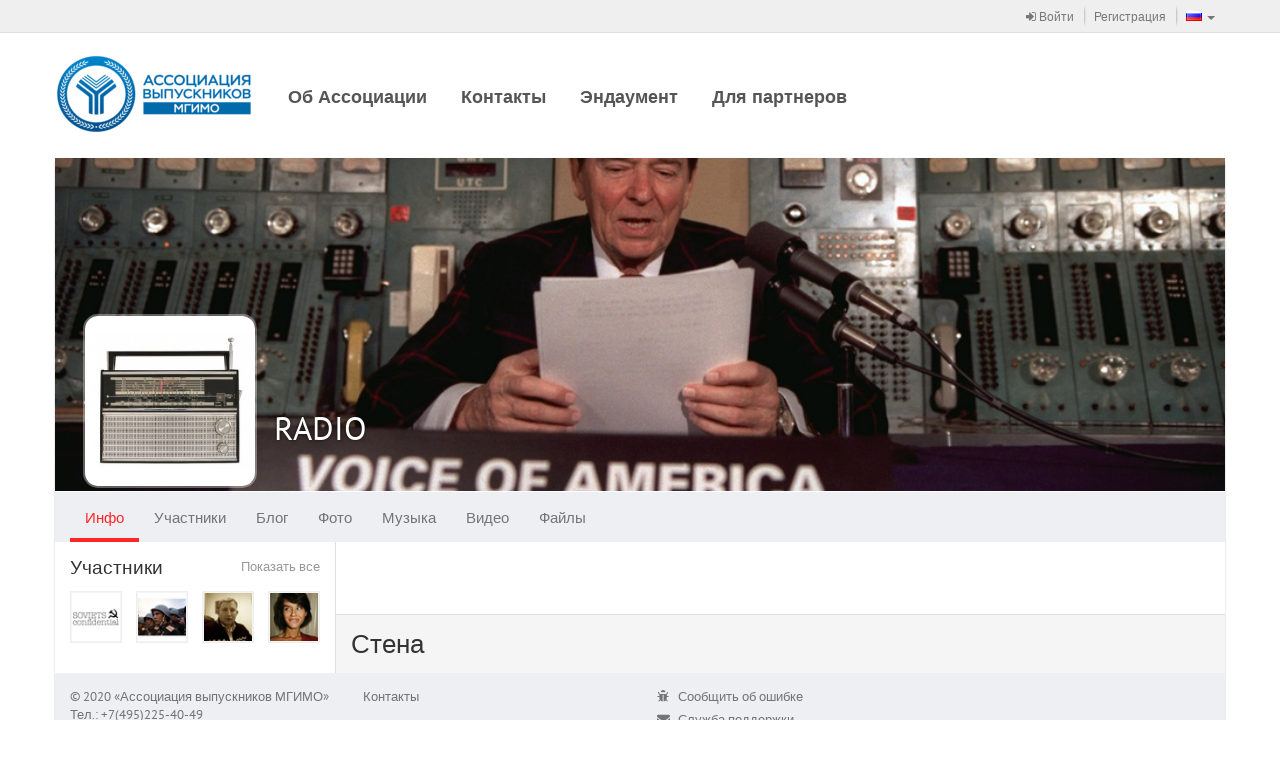

--- FILE ---
content_type: text/html
request_url: https://alumni.mgimo.ru/page/adaptive/id325564/?ssoRedirect=true
body_size: 3806
content:
<!DOCTYPE html><html><head><meta charset='utf-8'><link rel="stylesheet" type="text/css" href="/static/compressed/rp-660c372818540bc1510e58e37dd8be389db762be.css" media="all" /><title>ALUMNI-MGIMO / RADIO</title><script type="text/javascript" charset="utf-8" src="/rest/jersey/localization-messages/client-localization-bundle/ru/487a6627c40906024ed8711c93caf626acd5036c/"></script><meta http-equiv="X-UA-Compatible" content="IE=edge" /><meta name="viewport" content="width=device-width, initial-scale=1" /><link rel="icon" href="/resources/000/000/000/005/455/5455861_16x16.ico" /><link rel="shortcut icon" href="/resources/000/000/000/005/455/5455861_16x16.ico" type="image/vnd.microsoft.icon" /><link rel="icon" href="/resources/000/000/000/005/455/5455861_16x16.ico" type="image/vnd.microsoft.icon" /><link rel="stylesheet" type="text/css" href="/static/compressed/rp-3b76328ebecb51a0cf6aca63f793165ec7cae0be.css" media="all" /><script type="text/javascript" charset="utf-8" src="/static/compressed/rp-d00a4c21fd9a7ed1fe96122792b9e777cd642e92.js"></script><script type="text/javascript" src="/static/js/bump-adaptive-web-soy-templates.js"></script><script type="text/javascript" src="/static/js/bump-services-soy-templates.js"></script><script type="text/javascript">window.buildVersion = 'release-b506690202e9';</script><script type="text/javascript" charset="utf-8" src="/static/compressed/rp-a4d1643fefe00e87d7ceef578f825cb82d8555ef.js"></script><script type="text/javascript">window._gaq = window._gaq || []; window._gaq.push(['_setAccount', 'UA-22880770-2']); window._gaq.push(['_trackPageview']); window._gaq.push(['_trackPageLoadTime']); (function() { var ga = document.createElement('script'); ga.type = 'text/javascript'; ga.async = true; ga.src = ('https:' == document.location.protocol ? 'https://ssl' : 'http://www') + '.google-analytics.com/ga.js'; (document.getElementsByTagName('head')[0] || document.getElementsByTagName('body')[0]).appendChild(ga); })();</script></head><body data-page-initial-data="{&quot;data&quot;:{&quot;flowPlayerKey&quot;:&quot;#@aa1e5fda74effd5ec4d&quot;,&quot;mirrorLogoUrl&quot;:&quot;/resources/000/000/000/005/455/5455259_100x100.png&quot;,&quot;language&quot;:&quot;ru&quot;,&quot;flowVideoPlayerKey&quot;:&quot;$242875180352798&quot;,&quot;locale&quot;:&quot;ru&quot;}}"><nav class="navbar navbar-tn navbar-default navbar-static-top topPanel" role="navigation"><div class="container"><div class="navbar-header"><div class="navbar-brand visible-xs"><a href="/" target="_self"><img src="/resources/000/000/000/005/455/5455834_80x200.png" /></a></div><button type="button" class="navbar-toggle collapsed" data-toggle="collapse" data-target="#bs-example-navbar-collapse-1"><span class="fa fa-bars fa-2x"></span></button></div><div class="collapse navbar-collapse" id="bs-example-navbar-collapse-1"><ul class="nav navbar-nav navbar-separated navbar-right"><li><a href="/page/adaptive/sign-in"><span class="fa fa-sign-in"></span> Войти</a></li><li><a href="/page/adaptive/registration">Регистрация</a></li><li class="dropdown" data-bb-view="adaptive/ui/LanguageSelectorView" data-bb-view-data="ru"><a href="#" class="dropdown-toggle" data-toggle="dropdown" role="button"><span class="flag"><img src="/static/img/flags/RU.gif"/></span><span class="visible-xs-inline">Выбор языка</span><span class="caret"></span></a><ul class="dropdown-menu" role="menu"><li class="js_availableLocale" data-locale="ru"><a href="#"><span class="flag"><img src="/static/img/flags/RU.gif"/></span>Русский</a></li><li class="js_availableLocale" data-locale="en"><a href="#"><span class="flag"><img src="/static/img/flags/US.gif"/></span>Английский</a></li><li class="js_availableLocale" data-locale="kz"><a href="#"><span class="flag"><img src="/static/img/flags/KZ.gif"/></span>Казахский</a></li><li class="js_availableLocale" data-locale="cn"><a href="#"><span class="flag"><img src="/static/img/flags/CN.gif"/></span>Китайский</a></li></ul></li></ul><!-- Double header navigation --><ul class="nav navbar-nav visible-xs top-nav-xs"><li class=><a href="/page/staticpage/show_static_page.seam?staticPageId=1">Об Ассоциации</a></li><li class=><a href="/page/staticpage/show_static_page.seam?staticPageId=281">Контакты</a></li><li class=><a href="http://fund.mgimo.ru/">Эндаумент</a></li><li class=><a href="https://alumni.mgimo.ru/page/brand/registration.seam">Для партнеров</a></li></ul></div></div></nav><div class="container headerWrapper hidden-xs" data-bb-view="adaptive/ui/NormalTopMenuView"><a href="/" target="_self" class="logo pull-left js_logo"><img src="/resources/000/000/000/005/455/5455834_80x200.png"/></a><div class="collapse navbar-collapse pull-left mainNavigation"><ul class="nav nav-pills js_menuSectionsContainer"><li class="js_menuSection "><a href="/page/staticpage/show_static_page.seam?staticPageId=1">Об Ассоциации</a></li><li class="js_menuSection "><a href="/page/staticpage/show_static_page.seam?staticPageId=281">Контакты</a></li><li class="js_menuSection "><a href="http://fund.mgimo.ru/">Эндаумент</a></li><li class="js_menuSection "><a href="https://alumni.mgimo.ru/page/brand/registration.seam">Для партнеров</a></li><li class="js_menuHidden" style="display: none;"><ul class="nav navbar-nav"><li class="dropdown"><a href="#" class="dropdown-toggle js_menuHiddenBtn" data-toggle="dropdown"><div class="moreNavLink hidden-xs"><span class="fa fa-circle"></span><span class="fa fa-circle"></span><span class="fa fa-circle"></span></div><span class="visible-xs-inline">Дополнительно <span class="caret"></span></span></a><ul class="dropdown-menu pull-right js_menuHiddenSectionsContainer" role="menu"></ul></li></ul></li></ul></div></div><div class="container contentWrapper"><div class="headerPage"><div class="profileHeader"><div class="profileWallpaper js_profileWallpaper"style="background-image: url('/resources/000/000/000/001/496/1496640_1000x400.jpg'); background-position: 50% 88%;"></div><div class="profileData js_mouseDragContainer"><div class="avatar"><a href="/page/adaptive/id325564/"><img src="/resources/000/000/000/001/210/1210824_240x240.jpg" /></a></div><div class="profileUserNameSpacer"></div><h1 class="profileUserName"><a href="/page/adaptive/id325564/">RADIO</a></h1><div class="profileUserActions" data-bb-view="adaptive/common/ClubControlView" data-bb-view-data="325564"><div class="profileButtonsPanel dropdown"></div></div><div class="clear"></div><div class="hidden profileUserRating"><span class="bf bf-rating"></span> 12.9</div><div class="profileUserGeo"></div></div></div><nav class="navbar navbar-main" role="navigation" data-bb-view="adaptive/ui/MenuView" data-bb-view-data="profileMenu"><div class="navbar-header"><div class="navbar-brand visible-xs js_smallActiveMenuSection"></div><div class="moreNavLink navbar-toggle collapsed" data-toggle="collapse" data-target="#navbar-main-collapseprofileMenu"><span class="fa fa-circle"></span><span class="fa fa-circle"></span><span class="fa fa-circle"></span></div></div><div class="collapse navbar-collapse" id="navbar-main-collapseprofileMenu"><ul class="nav navbar-nav js_menuSectionsContainer"><li class="js_menuSection active" data-menu-section="{&quot;countOfNotifications&quot;:0,&quot;menuSubSections&quot;:[],&quot;data&quot;:null,&quot;cssClasses&quot;:null,&quot;name&quot;:null,&quot;description&quot;:&quot;Инфо&quot;,&quot;active&quot;:true,&quot;inPath&quot;:true,&quot;menuItemUrl&quot;:&quot;/page/adaptive/id325564/&quot;,&quot;target&quot;:&quot;_self&quot;}"><a href="/page/adaptive/id325564/" target="_self">Инфо<span class="cloudIcon nav-size hidden js_notificationBlock"></span></a></li><li class="js_menuSection " data-menu-section="{&quot;countOfNotifications&quot;:0,&quot;menuSubSections&quot;:[],&quot;data&quot;:null,&quot;cssClasses&quot;:null,&quot;name&quot;:null,&quot;description&quot;:&quot;Участники&quot;,&quot;active&quot;:false,&quot;inPath&quot;:false,&quot;menuItemUrl&quot;:&quot;/page/adaptive/id325564/members/&quot;,&quot;target&quot;:&quot;_self&quot;}"><a href="/page/adaptive/id325564/members/" target="_self">Участники<span class="cloudIcon nav-size hidden js_notificationBlock"></span></a></li><li class="js_menuSection " data-menu-section="{&quot;countOfNotifications&quot;:0,&quot;menuSubSections&quot;:[],&quot;data&quot;:null,&quot;cssClasses&quot;:null,&quot;name&quot;:null,&quot;description&quot;:&quot;Блог&quot;,&quot;active&quot;:false,&quot;inPath&quot;:false,&quot;menuItemUrl&quot;:&quot;/page/adaptive/id325564/blog/&quot;,&quot;target&quot;:&quot;_self&quot;}"><a href="/page/adaptive/id325564/blog/" target="_self">Блог<span class="cloudIcon nav-size hidden js_notificationBlock"></span></a></li><li class="js_menuSection " data-menu-section="{&quot;countOfNotifications&quot;:0,&quot;menuSubSections&quot;:[],&quot;data&quot;:null,&quot;cssClasses&quot;:null,&quot;name&quot;:null,&quot;description&quot;:&quot;Фото&quot;,&quot;active&quot;:false,&quot;inPath&quot;:false,&quot;menuItemUrl&quot;:&quot;/page/adaptive/id325564/photo/&quot;,&quot;target&quot;:&quot;_self&quot;}"><a href="/page/adaptive/id325564/photo/" target="_self">Фото<span class="cloudIcon nav-size hidden js_notificationBlock"></span></a></li><li class="js_menuSection " data-menu-section="{&quot;countOfNotifications&quot;:0,&quot;menuSubSections&quot;:[],&quot;data&quot;:null,&quot;cssClasses&quot;:null,&quot;name&quot;:null,&quot;description&quot;:&quot;Музыка&quot;,&quot;active&quot;:false,&quot;inPath&quot;:false,&quot;menuItemUrl&quot;:&quot;/page/adaptive/id325564/music/&quot;,&quot;target&quot;:&quot;_self&quot;}"><a href="/page/adaptive/id325564/music/" target="_self">Музыка<span class="cloudIcon nav-size hidden js_notificationBlock"></span></a></li><li class="js_menuSection " data-menu-section="{&quot;countOfNotifications&quot;:0,&quot;menuSubSections&quot;:[],&quot;data&quot;:null,&quot;cssClasses&quot;:null,&quot;name&quot;:null,&quot;description&quot;:&quot;Видео&quot;,&quot;active&quot;:false,&quot;inPath&quot;:false,&quot;menuItemUrl&quot;:&quot;/page/adaptive/id325564/video/&quot;,&quot;target&quot;:&quot;_self&quot;}"><a href="/page/adaptive/id325564/video/" target="_self">Видео<span class="cloudIcon nav-size hidden js_notificationBlock"></span></a></li><li class="js_menuSection " data-menu-section="{&quot;countOfNotifications&quot;:0,&quot;menuSubSections&quot;:[],&quot;data&quot;:null,&quot;cssClasses&quot;:null,&quot;name&quot;:null,&quot;description&quot;:&quot;Файлы&quot;,&quot;active&quot;:false,&quot;inPath&quot;:false,&quot;menuItemUrl&quot;:&quot;/page/adaptive/id325564/files/&quot;,&quot;target&quot;:&quot;_self&quot;}"><a href="/page/adaptive/id325564/files/" target="_self">Файлы<span class="cloudIcon nav-size hidden js_notificationBlock"></span></a></li><li class="js_menuHidden" style="display: none;"><ul class="nav navbar-nav"><li class="dropdown"><a href="#" class="dropdown-toggle js_menuHiddenBtn" data-toggle="dropdown"><div class="moreNavLink hidden-xs"><span class="fa fa-circle"></span><span class="fa fa-circle"></span><span class="fa fa-circle"></span></div><span class="visible-xs-inline">Дополнительно <span class="caret"></span></span></a><ul class="dropdown-menu pull-right js_menuHiddenSectionsContainer" role="menu"></ul></li></ul></li></ul></div></nav></div><div class="row"><div class="col-md-12"><div class="columned-grid"><div class="columned-wrap"><div class="columned-container"><div class="columned-side"><div class="side-content-block"><div class="small-header-link"><a href="/page/user/profile/club/members.seam?userId=325564">Показать все</a></div><h4>Участники</h4><div class="avatar-list"><a href="/page/adaptive/id309725/"><img src="/resources/000/000/000/005/655/5655434_50x50.png" alt="SOVIETS confidential" quickhint="SOVIETS confidential" /></a><a href="/page/adaptive/id364067/"><img src="/resources/000/000/000/001/525/1525795_50x50.jpg" alt="Павел Кольцов" quickhint="Павел Кольцов" /></a><a href="/page/adaptive/id358037/"><img src="/resources/000/000/000/001/500/1500164_50x50.jpg" alt="Ivan Selifanov" quickhint="Ivan Selifanov" /></a><a href="/page/adaptive/id381476/"><img src="/resources/000/000/000/004/078/4078140_50x50.jpg" alt="Lena Tumanova" quickhint="Lena Tumanova" /></a></div></div></div><div class="columned-main"><div class="profileInfoBlock"><div class="publication-text"><div class="customObject audioObject">
<div class="audioPlayer">
<span class="fileId hidden">1127622</span> 
<span class="fileUrl hidden">/resources/000/000/000/001/210/1210823.mp3</span> 
<span class="fileDuration hidden">78236</span> 
<span class="fileTitle hidden">Radio_SSSR_-_Pozyvnye_Mayak_S_dobrym_utrom_(get-tune.net)</span> 
<span class="fileHumanizedDuration hidden">1:18</span></div>
</div>
<br />
<br /></div><a href=""></a></div><div class="main-content-block hidden-xs" data-bb-view="adaptive/ui/wallNewsTab/ArchivePreviewView" data-bb-view-data="325564"><a href="/page/media/club/archive.seam?userId=325564" class="side-header-link hidden-xs">Показать все</a><h3>Архив</h3><div class="archive-previews js_archivePreview"></div></div><div class="main-content-block" role="tabpanel" data-bb-view="adaptive/ui/wallNewsTab/WallNewsTabView" data-bb-view-data="325564"><h3>Стена</h3><div class="tab-content"><div role="tabpanel" class="tab-pane active" id="informationWall" data-bb-view="adaptive/ui/wallNewsTab/WallView" data-mirror-id="3" data-domain="alumni.mgimo.ru" data-owner-id="325564" ><div class="puzzle-container puzzle-container-max2 js_wallMessageList" data-bb-view="adaptive/socialnetwork/PinterestView"></div></div></div></div></div></div></div></div></div></div><div class="footerPage"><div class="row"><div class="col-sm-6"><div class="bump-copyright bump-footerText">
© 2020 «Ассоциация выпускников МГИМО»<br />
Тел.: +7(495)225-40-49  
<div>
<a href="mailto:alumni@mgimo.ru">alumni@mgimo.ru</a></a>
</div>

</div>
<ul class="bump-footerLinks">
    <li><a href="/page/staticpage/show_static_page.seam?staticPageId=281">Контакты</a><br /> <br />
<img src="https://alumni.mgimo.ru/resources/000/000/000/006/156/6156815.png" width="189" height="20"></li>
</ul></div><div class="col-sm-3"><ul class="clean-list"><li><a class="undecorLink" href="javascript:void(0);" data-bb-view="adaptive/ui/ErrorReportView"><span class="fa fa-bug fa-fw"></span>&nbsp; <span class="baseLink">Сообщить об ошибке</span></a></li><li><a class="undecorLink" href="mailto:support@ancs.ru"><span class="fa fa-envelope fa-fw"></span>&nbsp; <span class="baseLink">Служба поддержки</span></a></li><li><a class="undecorLink" href="/rest/jersey/rss/"><span class="fa fa-rss-square fa-fw"></span>&nbsp; <span class="baseLink">RSS</span></a></li></ul></div><div class="col-sm-3 toRight"><!--                <a href="https://id.page" class="footerLogo"><img src="/static/img/footer-logo-new.png" /></a>--></div></div></div></div></body></html>

--- FILE ---
content_type: application/javascript
request_url: https://alumni.mgimo.ru/static/js-amd/modules/generated/rest/rest/adaptive/bookmarkRestService.js?release-b506690202e9
body_size: 910
content:
/**
 * generated from `ru.bump.adaptive.ui.bookmark.rest.BookmarkRestService` java class
 */
define(["jquery", "service/identityService"],

    function($, identityService) {
        "use strict";

        var module = {
            toggleBookmark: function(bookmarkedEntityId, bookmarkedEntityClassName) {
                assert.number(bookmarkedEntityId);
                assert.boolTrue(identityService.isLoggedIn());

                return $.ajax({
                       url: "/rest/adaptive/bookmark/toggle-bookmark/",
                       type: "post",
                       traditional: true,
                       cache: false,
                       data: {
                           "bookmarkedEntityId": bookmarkedEntityId,
                           "bookmarkedEntityClassName": typeof bookmarkedEntityClassName === "string" ? bookmarkedEntityClassName : JSON.stringify(bookmarkedEntityClassName)
                       }
                   }).promise();
            }
        };

        return module;
    }
);


--- FILE ---
content_type: application/javascript
request_url: https://alumni.mgimo.ru/static/js-amd/modules/ui/media/video/CoubVideoPlayer.js?release-b506690202e9
body_size: 6055
content:
/*global define*/
define([
    "jquery",
    "ui/media/video/VideoPlayer",
    "juliet/core/uidGenerator",
    "juliet/core/string",
    "amd/soy!soytemplates.media.VideoPlayerTemplateSuite",
    "assert"
], function($, VideoPlayerClass, uidGenerator, string, VideoPlayerTemplateSuite, assert) {
    "use strict";

    var DEFAULT_SIZE = {
        width: 356,
        height: 200
    };

    var MAX_HEIGHT = 640;

    var COUB_API_URL = "http://api.embed.ly/1/oembed?url=http://coub.com/view/{$videoId}";

    var CoubVideoPlayerClass = function() {
        /**
         * ru.bump.videoservice.VideoServiceResourceDescription.getResourceId()
         * @type {String}
         */
        this._externalVideoResourceId = "";

        this._params = null;

        this._width = null;
        this._height = null;

        this._nativePlayerInstance = null;

        this._playedTime = null;
        this._bufferedTime = null;

        /**
         * @type {$}
         * @private
         */
        this._container = null;

        this._bindEventListeners = function() {
            // TODO: implement
            //this._nativePlayerInstance.addEvent("ready", $.proxy(this._onReady, this));
        };

        /**
         * @private
         * @param {Object} data
         * @param {String} coubVideoPlayerId
         */
        this._createIframe = function(data, coubVideoPlayerId) {
            assert.object(data);
            assert.string(coubVideoPlayerId);
            var width;
            var height;

            if (this._width && this._width) {
                width = this._width;
                height = this._height;
            } else {
                var restrictedWidth = this._container.width() || DEFAULT_SIZE.width;
                var scale = restrictedWidth / data.width;
                if (data.height * scale > MAX_HEIGHT) {
                    scale = MAX_HEIGHT / data.height;
                }
                width = Math.floor(data.width * scale);
                height = Math.floor(data.height * scale);
            }

            var coubIframe = $(VideoPlayerTemplateSuite.coubVideoObject({
                id: coubVideoPlayerId,
                videoId: this._externalVideoResourceId,
                width: width,
                height: height
            }));

            this._container.html(coubIframe).addClass("coubVideo");
        };

        /**
         * @override
         * @private
         */
        this._createNativePlayerInstance = function() {
            var coubVideoPlayerId = "coubVideoPlayer_" + uidGenerator.getUid();

            var externalServiceUrl = string.format(COUB_API_URL, {
                videoId: this._externalVideoResourceId
            });

            var self = this;

            $.ajax({
                type: "GET",
                jsonp: "callback",
                dataType: "jsonp",
                url: externalServiceUrl
            }).promise().done(function(data) {
                assert.object(data);
                self._createIframe(data, coubVideoPlayerId);
                //this._nativePlayerInstance = some coub API;
            }).fail(function() {
                self._createIframe(DEFAULT_SIZE, coubVideoPlayerId);
                //this._nativePlayerInstance = some coub API;
            });
        };
        //
        // API
        //

        /**
         * @return {Object}
         * @override
         */
        this.getPlaybackStatus = function() {
            return {
                playedTime: this._playedTime,
                bufferedTime: this._bufferedTime
            };
        };

        /**
         * @param {String} [videoId]
         * @override
         */
        this.play = function(videoId) {
            return videoId;
            //this._nativePlayerInstance.api('play');
        };

        /**
         * @param {Number} time
         * @override
         */
        this.seek = function(time) {
            return time;
            //this._nativePlayerInstance.api('seekTo', time);
        };

        /**
         * @override
         */
        this.stop = function() {
            //this._nativePlayerInstance.api('stop');
        };

        /**
         * @override
         */
        this.pause = function() {
            /*if (this._nativePlayerInstance && typeof(this._nativePlayerInstance.api) === "function") {
             this._nativePlayerInstance.api('pause');
             }*/
        };

        /**
         * @override
         */
        this.resize = function (width, height) {
            var frame = this._container.find("iframe");
            var frameWidth = frame.width();
            var frameHeight = frame.height();

            width = width || this._container.width();

            var ratio = width / frameWidth;

            height = height || (frameHeight * ratio);

            frame.width(width);
            frame.height(height);
        };

        /**
         * @param {Object} container
         * @param {Object} params
         * @param {String} params.externalVideoResourceId
         * @constructor
         * @override
         */
        this.initialize = function(container, params) {
            assert.object(container);
            assert.object(params);
            this._container = container;
            this._params = params;
            this._externalVideoResourceId = this._params.externalVideoResourceId;

            this._width = this._params.additional && this._params.additional.width && this._params.additional.width;
            this._height = this._params.additional && this._params.additional.height && this._params.additional.height;

            this._preInitialize();

            this._createNativePlayerInstance();

            this._bindEventListeners();
        };
    };

    CoubVideoPlayerClass.prototype = new VideoPlayerClass();
    CoubVideoPlayerClass.prototype.constructor = CoubVideoPlayerClass;

    return CoubVideoPlayerClass;
});


--- FILE ---
content_type: application/javascript
request_url: https://alumni.mgimo.ru/static/js-amd/modules/adaptive/ui/modalwindows/photomodal/PhotoAndAlbumViews.js?release-b506690202e9
body_size: 12861
content:
/*global define*/
define([
    "assert",
    "underscore",
    "jquery",
    "backbone",
    "amd/soy!ru.bump.adaptive.ui.MediaDropDownWidgetTemplateSuite",
    "generated/rest/rest/adaptive/fileselectorRestService",
    "adaptive/ui/modalwindows/MediaModelAndCollection",
    "ui/spinner/jquerySpinner",
    "backbone.marionette"
], function(assert,
            _,
            $,
            Backbone,
            MediaDropDownWidgetTemplateSuite,
            fileselectorRestService,
            MediaModelAndCollection) {
    "use strict";

    var INITIAL_PHOTOS_COUNT = 9;
    var MORE_PHOTOS_COUNT = 9;

    var PhotoItemView = Backbone.Marionette.ItemView.extend({
        _appendedPhotos: [],

        events: {
            click: "_onItemSelect"
        },

        ui: {
            mediaItem: ".js_mediaItem"
        },

        template: function(serializedPhotoItemPresenter) {
            return MediaDropDownWidgetTemplateSuite.photoModalPhotoItem({
                image: serializedPhotoItemPresenter
            });
        },

        onRender: function() {
            _.each(this._appendedPhotos, function(photo) {
                if (this.model.get("id") === photo.id) {
                    this.ui.mediaItem.addClass("active");
                } else {
                    this.ui.mediaItem.removeClass("active");
                }
            }, this);
        },

        initialize: function(options) {
            assert.object(options);
            assert.object(options.model);
            assert.array(options.appendedPhotos);

            this._appendedPhotos = options.appendedPhotos;
        },

        _onItemSelect: function(e) {
            e.preventDefault();

            if (this.ui.mediaItem.hasClass("active")) {
                this.ui.mediaItem.removeClass("active");
                this.trigger("item:deselectitem");
            } else {
                this.ui.mediaItem.addClass("active");
                this.trigger("item:selectitem");
            }
        }
    });

    var PhotoCollectionView = Backbone.Marionette.CollectionView.extend({
        itemView: PhotoItemView,

        initialize: function(options) {
            assert.object(options);
            assert.object(options.collection);
            assert.array(options.appendedPhotos);
            assert.jQueryOne(options.el);

            this.options = options;
            options.itemViewOptions = {
                appendedPhotos: options.appendedPhotos
            };
        },

        resetAppendedPhotos: function() {
            this.options.itemViewOptions = {
                appendedPhotos: []
            };
        },

        prependHtml: function(itemView) {
            itemView.render();
            this.$el.prepend($(itemView.el).hide().fadeIn(3000));
            this.addChildViewEventForwarding(itemView);
        }
    });

    var PhotoAlbumItemView = Backbone.Marionette.ItemView.extend({
        events: {
            click: "_openPhotoAlbumOnClick"
        },

        template: function(serializedAlbumItem) {
            return MediaDropDownWidgetTemplateSuite.photoModalPhotoAlbumItem({
                album: serializedAlbumItem
            });
        },

        initialize: function(options) {
            assert.object(options);
            assert.object(options.model);
        },

        _openPhotoAlbumOnClick: function(e) {
            e.preventDefault();

            this.trigger("item:selectalbum");
        }
    });

    var PhotoAlbumsCollectionView = Backbone.Marionette.CollectionView.extend({
        itemView: PhotoAlbumItemView,

        initialize: function(options) {
            assert.object(options);
            assert.object(options.collection);
            assert.jQueryOne(options.el);
        }
    });

    var PhotosView = Backbone.Marionette.View.extend({
        _appendedPhotos: [],
        _uploadedPhotos: null,

        events: {
            "click .js_giveMorePhotos": "_showMorePhotosOnClickHandler"
        },

        ui: {
            photoItemsContainer: ".js_photoItemsContainer",
            giveMorePhotos: ".js_giveMorePhotos"
        },

        onShow: function() {
            this.ui.photoItemsContainer.spinBelow("horizontal");
        },

        initialize: function(options) {
            assert.array(options.appendedPhotos);

            this._appendedPhotos = options.appendedPhotos;
            this._uploadedPhotos = [];
        },

        render: function() {
            this.setElement(MediaDropDownWidgetTemplateSuite.photoModalPhotos());
            this.bindUIElements();
            this._initialPhotoItems();
        },

        addPhoto: function(photo) {
            var ItemView = new PhotoItemView({
                model: new MediaModelAndCollection.Model(photo),
                appendedPhotos: [photo]
            });
            this._appendedPhotos.unshift(photo);

            this._uploadedPhotos.push(photo);
            this._collectionView.prependHtml(ItemView);
            return this;
        },

        resetAppendedPhotos: function() {
            this._appendedPhotos = [];
            if (this._collectionView) {
                this._collectionView.resetAppendedPhotos();
                this._collectionView.render();
            }
        },

        _initialPhotoItems: function() {
            fileselectorRestService.getLatestPhotos(INITIAL_PHOTOS_COUNT).then(
                _.bind(function(photoItems) {
                    if (photoItems.length <= 8) {
                        this.ui.giveMorePhotos.addClass("hidden");
                    } else {
                        photoItems.pop();
                    }
                    if (this._uploadedPhotos.length > 0) {
                        photoItems = _.union(this._uploadedPhotos, photoItems);
                    }
                    this.collection = new MediaModelAndCollection.Collection(photoItems);

                    this._collectionView = new PhotoCollectionView({
                        collection: this.collection,
                        el: this.ui.photoItemsContainer,
                        appendedPhotos: this._appendedPhotos
                    });

                    this._collectionView.render();
                    this.listenTo(this._collectionView, "itemview:item:selectitem", this._onItemSelect, this);
                    this.listenTo(this._collectionView, "itemview:item:deselectitem", this._onItemDeSelect, this);
                    this.ui.photoItemsContainer.stopSpin();
                }, this),
                function() {
                    this.ui.photoItemsContainer.stopSpin();
                }
            );
        },

        _onItemSelect: function(item) {
            assert.object(item);
            assert.object(item.model);

            this._appendedPhotos.unshift(item.model.toJSON());
            this.trigger(PhotosView.CUSTOM_EVENTS.SELECT_ITEM, {
                selectedItemArray: this._appendedPhotos
            });
        },

        _onItemDeSelect: function(item) {
            assert.object(item);
            assert.object(item.model);

            this._appendedPhotos = _.filter(this._appendedPhotos, function(photo) {
                return photo.id !== item.model.get("id");
            });
            this.trigger(PhotosView.CUSTOM_EVENTS.DESELECT_ITEM, {
                selectedItemArray: this._appendedPhotos
            });
        },

        _showMorePhotosOnClickHandler: function(e) {
            e.preventDefault();
            var lastModelFromCollection = this.collection.at(this.collection.length - 1);

            this.ui.photoItemsContainer.spinBelow("horizontal");
            fileselectorRestService.getPhotosOlderThanFile(lastModelFromCollection.get("id"), MORE_PHOTOS_COUNT).then(
                _.bind(function(photoItems) {
                    if (photoItems.length <= 8) {
                        this.ui.giveMorePhotos.addClass("hidden");
                    } else {
                        photoItems.pop();
                    }
                    this.collection.push(photoItems);
                    this.ui.photoItemsContainer.stopSpin();
                }, this),
                _.bind(function() {
                    this.ui.photoItemsContainer.stopSpin();
                }, this)
            );
        }
    });

    var PhotoAlbumsView = Backbone.Marionette.View.extend({
        _appendedPhotos: [],

        events: {
            "click .js_returnToAlbums": "_returnToAlbumsOnClick"
        },

        ui: {
            returnToAlbumsBtn: ".js_returnToAlbums",
            photoAlbumItemsContainer: ".js_photoAlbumItemsContainer"
        },

        onShow: function() {
            this.ui.photoAlbumItemsContainer.spinBelow("horizontal");
        },

        initialize: function(options) {
            assert.array(options.appendedPhotos);

            this._appendedPhotos = options.appendedPhotos;
            this.setElement(MediaDropDownWidgetTemplateSuite.photoModalPhotoAlbums());
            this.bindUIElements();

            this.collection = new MediaModelAndCollection.FolderCollection();
            this._photosCollection = new MediaModelAndCollection.Collection();

            this._initializeCollectionViews();
            this._initialPhotoAlbums();
        },

        _initialPhotoAlbums: function() {
            this.ui.photoAlbumItemsContainer.spinBelow("horizontal");
            this._photosCollection.reset();

            fileselectorRestService.getPhotoAlbums().then(
                _.bind(function(photoAlbums) {
                    this.collection.reset(photoAlbums);
                    this.ui.photoAlbumItemsContainer.stopSpin();
                }, this),
                _.bind(function() {
                    this.ui.photoAlbumItemsContainer.stopSpin();
                }, this)
            );
        },

        _initialAlbum: function(album) {
            assert.object(album);
            assert.object(album.model);

            this.ui.photoAlbumItemsContainer.spinBelow("horizontal");
            this.collection.reset();

            fileselectorRestService.getPhotosByAlbum(album.model.get("folderId")).then(
                _.bind(function(photoItems) {
                    this._photosCollection.reset(photoItems);

                    this.ui.photoAlbumItemsContainer.stopSpin();
                    this.ui.returnToAlbumsBtn.removeClass("hidden");
                }, this),
                _.bind(function() {
                    this.ui.photoAlbumItemsContainer.stopSpin();
                }, this)
            );
        },

        _initializeCollectionViews: function() {
            this._collectionView = new PhotoAlbumsCollectionView({
                el: this.ui.photoAlbumItemsContainer,
                collection: this.collection
            });
            this.listenTo(this._collectionView, "itemview:item:selectalbum", this._initialAlbum, this);

            this._photoCollectionView = new PhotoCollectionView({
                el: this.ui.photoAlbumItemsContainer,
                collection: this._photosCollection,
                appendedPhotos: this._appendedPhotos
            });
            this.listenTo(this._photoCollectionView, "itemview:item:selectitem", this._onItemSelect, this);
            this.listenTo(this._photoCollectionView, "itemview:item:deselectitem", this._onItemDeSelect, this);
        },

        _onItemSelect: function(item) {
            assert.object(item);
            assert.object(item.model);

            this._appendedPhotos.unshift(item.model.toJSON());
            this.trigger(PhotoAlbumsView.CUSTOM_EVENTS.SELECT_ITEM, {
                selectedItemArray: this._appendedPhotos
            });
        },

        _onItemDeSelect: function(item) {
            assert.object(item);
            assert.object(item.model);

            this._appendedPhotos = _.filter(this._appendedPhotos, function(photo) {
                return photo.id !== item.model.get("id");
            });
            this.trigger(PhotoAlbumsView.CUSTOM_EVENTS.DESELECT_ITEM, {
                selectedItemArray: this._appendedPhotos
            });
        },

        _returnToAlbumsOnClick: function(e) {
            e.preventDefault();

            this.ui.returnToAlbumsBtn.addClass("hidden");
            this._initialPhotoAlbums();
        },

        resetAppendedPhotos: function() {
            this._appendedPhotos = [];
            if (this._photoCollectionView) {
                this._photoCollectionView.resetAppendedPhotos();
                this._photoCollectionView.render();
            }
        }
    });

    PhotosView.CUSTOM_EVENTS = {
        SELECT_ITEM: "SELECT_ITEM",
        DESELECT_ITEM: "DESELECT_ITEM"
    };

    PhotoAlbumsView.CUSTOM_EVENTS = {
        SELECT_ITEM: "SELECT_ITEM",
        DESELECT_ITEM: "DESELECT_ITEM"
    };

    return {
        PhotosView: PhotosView,
        PhotoAlbumsView: PhotoAlbumsView
    };
});


--- FILE ---
content_type: application/javascript
request_url: https://alumni.mgimo.ru/static/js-amd/modules/adaptive/ui/modalwindows/audiomodal/UploadAudioView.js?release-b506690202e9
body_size: 4307
content:
/*global define*/
define([
    "assert",
    "underscore",
    "jquery",
    "backbone",
    "juliet/i18n/i18n",
    "ui/notifier/notifier",
    "amd/soy!ru.bump.adaptive.ui.MediaDropDownWidgetTemplateSuite",
    "backbone.marionette"
], function(assert, _, $, Backbone, i18n, notifier, MediaDropDownWidgetTemplateSuite) {
    "use strict";

    var ACCEPT_FILE_TYPES_REGEXP = /(audio\/)(mp3|mpeg|wav|vnd.wave|wma|x-ms-wma)$/i;
    var AUDIO_UPLOAD_URL = "/rest/adaptive/file-upload/upload-file-to-context/";

    var UploadAudioView = Backbone.Marionette.View.extend({
        _context: null,
        _userId: null,

        ui: {
            uploadAudio: ".js_uploadAudio",
            audioItemsContainer: ".js_audioItemsContainer",
            progressBarBlock: ".js_progressBarBlock",
            progressBarLine: ".js_progressBarLine"
        },

        onShow: function() {
            this._createFileUploader();
        },

        /**
         * @param {Object} options
         * @param {string} options.context
         * @param {number} options.userId
         */
        initialize: function(options) {
            assert.object(options);
            assert.string(options.context);
            assert.numberPositive(options.userId);

            this._context = options.context;
            this._userId = options.userId;

            this.setElement(MediaDropDownWidgetTemplateSuite.audioModalUploadAudio());
            this.bindUIElements();
        },

        _createFileUploader: function() {
            this.ui.uploadAudio.fileupload({
                paramName: "file-data",
                dataType: "json",
                url: AUDIO_UPLOAD_URL,
                autoUpload: true,
                dropZone: this.ui.audioItemsContainer,
                pasteZone: this.ui.audioItemsContainer
            })
                .bind("fileuploadadd", _.bind(this._fileUploadOnAdd, this))
                .bind("fileuploadsubmit", _.bind(this._validateFileType, this))
                .bind("fileuploadstart", _.bind(this._startFileUpload, this))
                .bind("fileuploadchange", _.bind(this._fileUploadOnChange, this))
                .bind("fileuploadprogress", _.bind(this._progressFileUpload, this))
                .bind("fileuploaddone", _.bind(this._finishFileUpload, this))
                .bind("fileuploadfail", _.bind(this._failFileUpload, this));
        },

        _fileUploadOnChange: function() {
            /**
            * Fileuploader replace fileinput after every change.
            * For details see https://github.com/blueimp/jQuery-File-Upload/wiki/Options#replaceFileInput for details
            */
            this.bindUIElements();
        },

        _fileUploadOnAdd: function(event, data) {
            data.formData = {
                "file-size": data.files[0].size,
                context: this._context,
                userId: this._userId
            };
        },

        _validateFileType: function (event, data) {
            var file = data.files[0];
            var validateResult = ACCEPT_FILE_TYPES_REGEXP.test(file.type);

            if (!validateResult) {
                notifier.error(i18n.get("ru.bump.bump-adaptive-web.js-amd.ui.modalWindows.fileUploader^validateError"));
            }

            return validateResult;
        },

        _startFileUpload: function () {
            this.ui.uploadAudio.prop("disabled", true);
            this.ui.progressBarBlock.show();
        },

        _progressFileUpload: function(event, data) {
            var progress = data.loaded / data.total * 100;
            this.ui.progressBarLine.css({
                width: progress + "%"
            });
        },

        _finishFileUpload: function (event, data) {
            this.ui.uploadAudio.prop("disabled", false);
            this.ui.progressBarBlock.hide();
            this.trigger(UploadAudioView.CUSTOM_EVENTS.FINISH, {
                result: data.result
            });
        },

        _failFileUpload: function () {
            notifier.error(i18n.get("ru.bump.bump-adaptive-web.js-amd.ui.modalWindows.fileUploader^uploadError"));
            this.ui.uploadAudio.prop("disabled", false);
            this.ui.progressBarBlock.hide();
        }
    });

    UploadAudioView.CUSTOM_EVENTS = {
        START: "START",
        PROGRESS: "PROGRESS",
        FINISH: "FINISH",
        FAIL: "FAIL"
    };

    return UploadAudioView;
});


--- FILE ---
content_type: application/javascript
request_url: https://alumni.mgimo.ru/static/js-amd/modules/adaptive/ui/modalwindows/AppendPreviewsView.js?release-b506690202e9
body_size: 14848
content:
/*global define*/
define([
    "assert",
    "underscore",
    "jquery",
    "backbone",
    "amd/soy!ru.bump.adaptive.ui.MediaDropDownWidgetTemplateSuite",
    "ui/media/audio/audioPlayerManager",
    "backbone.marionette"
], function(assert, _, $, Backbone, MediaDropDownWidgetTemplateSuite, audioPlayerManager) {
    "use strict";

    var PreviewModel = Backbone.Model.extend({
        sync: function() {
            return false;
        }
    });

    var PhotoPreviewsCollection = Backbone.Collection.extend({
        model: PreviewModel
    });

    var VideoPreviewsCollection = Backbone.Collection.extend({
        model: PreviewModel
    });

    var CodePreviewsCollection = Backbone.Collection.extend({
        model: PreviewModel
    });

    var PhotoPreviewsItemView = Backbone.Marionette.ItemView.extend({
        events: {
            "click .js_remove": "_onDestroyItemClickHandler",
            "click .js_openItem": "_onOpenItemClickHandler"
        },

        template: function(serializedPreviewItem) {
            return MediaDropDownWidgetTemplateSuite.appendedPhotoAndVideoPreviews({
                image: serializedPreviewItem
            });
        },

        initialize: function(options) {
            assert.object(options);
            assert.object(options.model);
        },

        _onDestroyItemClickHandler: function(e) {
            e.preventDefault();

            this.model.destroy();
        },

        _onOpenItemClickHandler: function(e) {
            e.preventDefault();

            this.trigger("item:itemselect");
        }
    });

    var VideoPreviewsItemView = Backbone.Marionette.ItemView.extend({
        events: {
            "click .js_remove": "_onDestroyItemClickHandler",
            "click .js_openItem": "_onOpenItemClickHandler"
        },

        template: function(serializedPreviewItem) {
            return MediaDropDownWidgetTemplateSuite.appendedVideoPreviews({
                video: serializedPreviewItem
            });
        },

        initialize: function(options) {
            assert.object(options);
            assert.object(options.model);
        },

        _onDestroyItemClickHandler: function(e) {
            e.preventDefault();

            this.model.destroy();
        },

        _onOpenItemClickHandler: function(e) {
            e.preventDefault();

            this.trigger("item:itemselect");
        }
    });

    var VideoPreviewsCollectionView = Backbone.Marionette.CollectionView.extend({
        itemView: VideoPreviewsItemView,

        initialize: function(options) {
            assert.object(options);
            assert.object(options.collection);
            assert.jQueryOne(options.el);
        }
    });

    var PhotosPreviewsCollectionView = Backbone.Marionette.CollectionView.extend({
        itemView: PhotoPreviewsItemView,

        initialize: function(options) {
            assert.object(options);
            assert.object(options.collection);
            assert.jQueryOne(options.el);
        }
    });

    var AudioPreviewsCollection = Backbone.Collection.extend({
        model: PreviewModel
    });

    var AudioPreviewsItemView = Backbone.Marionette.ItemView.extend({
        events: {
            "click .js_remove": "_onDestroyItemClickHandler",
            "click .js_openItem": "_onOpenItemClickHandler"
        },

        template: function(serializedPreviewItem) {
            return MediaDropDownWidgetTemplateSuite.appendedAudioPreviews({
                audio: serializedPreviewItem
            });
        },

        initialize: function(options) {
            assert.object(options);
            assert.object(options.model);
        },

        _onDestroyItemClickHandler: function(e) {
            e.preventDefault();

            this.model.destroy();
        },

        _onOpenItemClickHandler: function(e) {
            e.preventDefault();

            this.trigger("item:itemselect");
        }
    });

    var AudioPreviewsCollectionView = Backbone.Marionette.CollectionView.extend({
        itemView: AudioPreviewsItemView,

        initialize: function(options) {
            assert.object(options);
            assert.object(options.collection);
            assert.jQueryOne(options.el);
        }
    });

    var LinkCollection = Backbone.Collection.extend({
        model: PreviewModel
    });

    var LinkPreviewItemView = Backbone.Marionette.ItemView.extend({
        events: {
            "click .js_remove": "_onDestroyItemClickHandler"
        },

        template: function(serializedPreviewItem) {
            return MediaDropDownWidgetTemplateSuite.appendedLinkPreviewItem({
                externalResource: serializedPreviewItem
            });
        },

        initialize: function(options) {
            assert.object(options);
            assert.object(options.model);
        },

        _onDestroyItemClickHandler: function(e) {
            e.preventDefault();

            this.model.destroy();
        }
    });

    var LinkPreviewsCollectionView = Backbone.Marionette.CollectionView.extend({
        itemView: LinkPreviewItemView,

        initialize: function(options) {
            assert.object(options);
            assert.object(options.collection);
            assert.jQueryOne(options.el);
        }
    });

    var FileCollection = Backbone.Collection.extend({
        model: PreviewModel
    });

    var FilePreviewItemView = Backbone.Marionette.ItemView.extend({
        events: {
            "click .js_remove": "_onDestroyItemClickHandler"
        },

        template: function(serializedPreviewItem) {
            return MediaDropDownWidgetTemplateSuite.appendedFilePreviews({
                document: serializedPreviewItem
            });
        },

        initialize: function(options) {
            assert.object(options);
            assert.object(options.model);
        },

        _onDestroyItemClickHandler: function(e) {
            e.preventDefault();

            this.model.destroy();
        }
    });

    var FilePreviewsCollectionView = Backbone.Marionette.CollectionView.extend({
        itemView: FilePreviewItemView,

        initialize: function(options) {
            assert.object(options);
            assert.object(options.collection);
            assert.jQueryOne(options.el);
        }
    });

    var CodePreviewsItemView = Backbone.Marionette.ItemView.extend({
        events: {
            "click .js_remove": "_onDestroyItemClickHandler",
            "click .js_openItem": "_onOpenItemClickHandler"
        },

        template: function() {
            return MediaDropDownWidgetTemplateSuite.appendedCodePreviews();
        },

        initialize: function(options) {
            assert.object(options);
            assert.object(options.model);
        },

        _onDestroyItemClickHandler: function(e) {
            e.preventDefault();

            this.model.destroy();
        },

        _onOpenItemClickHandler: function(e) {
            e.preventDefault();

            this.trigger("item:itemselect");
        }
    });

    var CodePreviewsCollectionView = Backbone.Marionette.CollectionView.extend({
        itemView: CodePreviewsItemView,

        initialize: function(options) {
            assert.object(options);
            assert.object(options.collection);
            assert.jQueryOne(options.el);
        }
    });

    var AppendPreviewsView = Backbone.Marionette.View.extend({
        _photoPreviewsCollection: null,
        _videoPreviewsCollection: null,
        _audioPreviewsCollection: null,
        _filePreviewsCollection: null,
        _linkPreviewsCollection: null,
        _codePreviewsCollection: null,

        ui: {
            photosAndVideos: ".js_photosAndVideos",
            codes: ".js_codes",
            audios: ".js_audios",
            files: ".js_files",
            links: ".js_links"
        },

        initialize: function(options) {
            assert.object(options);
            assert.object(options.el);

            this.setElement(options.el);
            this.bindUIElements();

            this._photoPreviewsCollection = new PhotoPreviewsCollection();
            this._photoPreviewsCollectionView = new PhotosPreviewsCollectionView({
                el: this.ui.photosAndVideos,
                collection: this._photoPreviewsCollection
            });
            this.listenTo(this._photoPreviewsCollectionView,
                "itemview:item:itemselect",
                this._onSelectItem,
                this);

            this._videoPreviewsCollection = new VideoPreviewsCollection();
            this._videoPreviewsCollectionView = new VideoPreviewsCollectionView({
                el: this.ui.photosAndVideos,
                collection: this._videoPreviewsCollection
            });
            this.listenTo(this._videoPreviewsCollectionView,
                "itemview:item:itemselect",
                this._onSelectItem,
                this);

            this._audioPreviewsCollection = new AudioPreviewsCollection();
            this._audioPreviewsCollectionView = new AudioPreviewsCollectionView({
                el: this.ui.audios,
                collection: this._audioPreviewsCollection
            });
            this.listenTo(this._audioPreviewsCollectionView,
                "itemview:item:itemselect",
                this._onSelectItem,
                this);

            this._filePreviewsCollection = new FileCollection();
            this._filePreviewsCollectionView = new FilePreviewsCollectionView({
                el: this.ui.files,
                collection: this._filePreviewsCollection
            });

            this._linkPreviewsCollection = new LinkCollection();
            this._linkPreviewsCollectionView = new LinkPreviewsCollectionView({
                el: this.ui.links,
                collection: this._linkPreviewsCollection
            });

            this._codePreviewsCollection = new CodePreviewsCollection();
            this._codePreviewsCollectionView = new CodePreviewsCollectionView({
                el: this.ui.codes,
                collection: this._codePreviewsCollection
            });
        },

        setPhotoPreviewsCollection: function(items) {
            if (this._photoPreviewsCollection.length > 0) {
                this._photoPreviewsCollection.reset(items);
            } else {
                this._photoPreviewsCollection.reset(items);
                this._photoPreviewsCollectionView.render();
            }
        },

        setVideoPreviewsCollection: function(items) {
            if (this._videoPreviewsCollection.length > 0) {
                this._videoPreviewsCollection.reset(items);
            } else {
                this._videoPreviewsCollection.reset(items);
                this._videoPreviewsCollectionView.render();
            }
        },

        setPhotoPreviewsCollectionForLoadImage: function(item) {
            if (this._photoPreviewsCollection.length > 0) {
                this._photoPreviewsCollection.push(item);
            } else {
                this._photoPreviewsCollection.push(item);
                this._photoPreviewsCollectionView.render();
            }
        },

        setAudioPreviewsCollection: function(items) {
            if (this._audioPreviewsCollection.length > 0) {
                this._audioPreviewsCollection.reset(items);
            } else {
                this._audioPreviewsCollection.reset(items);
                this._audioPreviewsCollectionView.render();
            }
            audioPlayerManager.renderPlayersContainer(this.ui.audios, false, true);
        },

        setFilesPreviewsCollection: function(items) {
            if (this._filePreviewsCollection.length > 0) {
                this._filePreviewsCollection.reset(items);
            } else {
                this._filePreviewsCollection.reset(items);
                this._filePreviewsCollectionView.render();
            }
        },

        setLinksPreviewsCollection: function(item) {
            if (this._linkPreviewsCollection.length > 0) {
                this._linkPreviewsCollection.push(item);
            } else {
                this._linkPreviewsCollection.push(item);
                this._linkPreviewsCollectionView.render();
            }
        },

        appendCodePreviewsCollection: function(item) {
            if (this._codePreviewsCollection.length > 0) {
                this._codePreviewsCollection.push(item);
            } else {
                this._codePreviewsCollection.push(item);
                this._codePreviewsCollectionView.render();
            }
        },

        reset: function() {
            this._photoPreviewsCollection.reset();
            this._videoPreviewsCollection.reset();
            this._audioPreviewsCollection.reset();
            this._linkPreviewsCollection.reset();
            this._filePreviewsCollection.reset();
            this._codePreviewsCollection.reset();
        },

        getPreviewsIds: function() {
            return _.pluck(_.union(this.getAppendedPhotosArray(),
                this.getAppendedVideosArray(),
                this.getAppendedAudiosArray(),
                this.getAppendedFilesArray()),
                "id");
        },

        getAppendedPhotosArray: function() {
            return this._photoPreviewsCollection.toJSON();
        },

        getAppendedVideosArray: function() {
            return this._videoPreviewsCollection.toJSON();
        },

        getAppendedAudiosArray: function() {
            return this._audioPreviewsCollection.toJSON();
        },

        getAppendedFilesArray: function() {
            return this._filePreviewsCollection.toJSON();
        },

        getAppendedLinksIds: function() {
            return _.pluck(this._linkPreviewsCollection.toJSON(), "url");
        },

        getAppendedCodesArray: function() {
            return _.pluck(this._codePreviewsCollection.toJSON(), "code");
        },

        _onSelectItem: function(item) {
            assert.object(item);
            assert.object(item.model);

            this.trigger(AppendPreviewsView.CUSTOM_EVENTS.SELECT_ITEM, {
                model: item.model.toJSON()
            });
        },

        /**
         * @param {Object} item
         * @param {String} itemType
         */
        updateAppendedFile: function(item, itemType) {
            assert.object(item);
            assert.string(itemType);
            switch (itemType) {
                case "IMAGE":
                    this._photoPreviewsCollection.add(item, {
                        merge: true,
                        silent: true
                    });
                    this._photoPreviewsCollectionView.render();
                    break;
                default:
                    //nope
            }
        }
    });

    AppendPreviewsView.CUSTOM_EVENTS = {
        SELECT_ITEM: "SELECT_ITEM"
    };

    return AppendPreviewsView;
});


--- FILE ---
content_type: application/javascript
request_url: https://alumni.mgimo.ru/static/js-amd/modules/ui/media/audio/api/audioPlayerFlashApi.js?release-b506690202e9
body_size: 7300
content:
/*global define, $f*/
define([
    "jquery",
    "ui/media/audio/api/audioPlayerApi",
    "amd/soy!ru.bump.AudioPlayerTemplateSuite",
    "service/dataService",
    "flowPlayerThree"
], function($, audioPlayerApi, AudioPlayerTemplateSuite, dataService) {
    "use strict";

    var ElementId = {
        AUDIO_PLAYER_CONTAINER: "js_audioPlayerContainer"
    };

    var FLOWPLAYER_SWF_PATH = "/static/flash/flowplayer/3.2.7/flowplayer.commercial-3.2.7.swf";
    var AUDIO_PLUGIN_SWF_PATH = "/static/flash/flowplayer/3.2.7/flowplayer.audio-3.2.2.swf";

    var AudioPlayerFlashApi = function() {
        // -------------------------------------------------------
        // -                        LOGIC                        -
        // -------------------------------------------------------

        /**
         * @return {JQueryElement}
         * @private
         */
        this._createFlashPlayerContainer = function() {
            var bodyElement = document.body;
            var container;
            var audioFrame = this._getAudioFrame();

            if (this._isInFrame() && audioFrame !== undefined) {
                bodyElement = audioFrame ? audioFrame.document.body : bodyElement;
                container = $(bodyElement).find("#" + ElementId.AUDIO_PLAYER_CONTAINER);

                if (container.length !== 0) {
                    return container;
                }
            }

            container = $(AudioPlayerTemplateSuite.flashPlayerContainer());
            $(bodyElement).append(container);

            return container;
        };

        /**
         * @override
         * @private
         */
        this._createNativePlayerInstance = function() {
            var container = this._createFlashPlayerContainer();
            var config = this._generateConfig(this);
            var flowplayerFunction = this._isInFrame() && this._getAudioFrame() ?
                this._getAudioFrame().$f :
                $f;
            var nativePlayer = flowplayerFunction(container[0]);

            if (nativePlayer === null) {
                nativePlayer = flowplayerFunction(container[0], config.flash, config.player);
            }

            this._nativePlayerInstance = nativePlayer;
        };

        /**
         * @param {AudioPlayerFlashApi} player
         * @return {Object}
         */
        this._generateConfig = function(player) {
            var ObserverEvent = player.constructor.ObserverEvent;

            return {
                flash: {
                    src: FLOWPLAYER_SWF_PATH
                },

                player: {
                    key: dataService.get("flowPlayerKey"),

                    plugins: {
                        audio: {
                            url: AUDIO_PLUGIN_SWF_PATH
                        }
                    },

                    clip: {
                        autoPlay: false,

                        onFinish: function() {
                            var playerData = player.getData();
                            player.getObserver().notify(ObserverEvent.FINISHED, playerData && playerData.url);
                        }
                    }
                }
            };
        };

        /**
         * @override
         * @private
         */
        this._stop = function() {
            var nativePlayer = this._nativePlayerInstance;

            nativePlayer.stop();
            nativePlayer.stopBuffering();

            this._setState(audioPlayerApi.PlayerState.NONE);
        };

        /**
         * @param {Number} level
         * @override
         * @private
         */
        this._nativeSetVolume = function(level) {
            var nativeLevel = Math.round(100 / audioPlayerApi.MAX_VOLUME_LEVEL * level);
            this._nativePlayerInstance.setVolume(nativeLevel);
        };

        //
        // API
        //

        /**
         * @return {Object}
         * @override
         */
        this.getPlaybackStatus = function() {
            var status = this._nativePlayerInstance.getStatus();

            if (status === this._nativePlayerInstance) {
                return null;
            }

            return {
                playedTime: status.time,
                bufferedTime: status.bufferEnd,
                paused: this._nativePlayerInstance.isPaused()
            };
        };

        /**
         * @return {String}
         */
        this.getPlayingFileUrl = function() {
            var url = null;
            try {
                url = this._nativePlayerInstance.getClip().url;
            } finally {
                return url;
            }
        };

        /**
         * @override
         * @param {Boolean} [preventPageReloading]
         */
        this.play = function(preventPageReloading) {
            var nativePlayer = this._nativePlayerInstance;
            var playerData = this.getData();

            this._nativeSetVolume(this.getVolume()); // can be changed in another frame

            if (this._isInNoneState()) {
                if (!this._isInFrame() && !preventPageReloading) {
                    this._movePageToFrame();
                }

                if (playerData) {
                    nativePlayer.stopBuffering();
                    nativePlayer.play(playerData.url);
                } else {
                    nativePlayer.play();
                }

                // "cause sometimes player doesn"t want to play audio file from the beginning.
                nativePlayer.seek(0.01);
            } else if (this.getState() !== audioPlayerApi.PlayerState.PLAYING) {
                nativePlayer.play();
            }

            if (playerData) {
                this._setState(audioPlayerApi.PlayerState.PLAYING);
                this._observer.notify(audioPlayerApi.ObserverEvent.PLAYING, playerData.url);
            } else {
                this._observer.notify(audioPlayerApi.ObserverEvent.HIDDEN_PLAYING);
            }
            this._notifyFrames();
            this._notifyOthers();
        };

        /**
         * @override
         */
        this.pause = function() {
            this._nativePlayerInstance.pause();
            if (this.getData()) {
                this._setState(audioPlayerApi.PlayerState.PAUSED);
                this._observer.notify(audioPlayerApi.ObserverEvent.PAUSED);
            } else {
                this._observer.notify(audioPlayerApi.ObserverEvent.HIDDEN_PAUSED);
            }
        };

        /**
         * @param {Number} time
         * @override
         */
        this.seek = function(time) {
            if (this.getState() !== audioPlayerApi.PlayerState.PLAYING) {
                this.play();
            }

            this._nativePlayerInstance.seek(this._fixSeekTime(time));
        };

        /**
         * @constructor
         * @override
         */
        this.initialize = function() {
            this._preInitialize();
            this._subscribeOnFramesEvents();
            this._subscribeOnOtherPlayersEvents();
        };
    };

    var AudioPlayerApiClass = audioPlayerApi;
    AudioPlayerFlashApi.prototype = new AudioPlayerApiClass();

    return AudioPlayerFlashApi;
});


--- FILE ---
content_type: application/javascript
request_url: https://alumni.mgimo.ru/static/js-amd/modules/adaptive/ui/wallNewsTab/ArchivePreviewView.js?release-b506690202e9
body_size: 6517
content:
/*global define*/
define([
    "jquery",
    "underscore",
    "assert",
    "amd/soy!ru.bump.adaptive.profile.media.MediaTemplateSuite",
    "generated/rest/rest/adaptive/mediaArchiveRestService",
    "adaptive/common/filepreview/filePreviewUtils",
    "util/imageLayout/gpLayout",
    "backbone",
    "ui/spinner/jquerySpinner",
    "backbone.marionette"
], function($, _, assert, MediaTemplateSuite, mediaArchiveRestService, filePreviewUtils, gpLayout, Backbone) {
    "use strict";

    var ARCHIVE_PREVIEW_LENGTH = 10;

    var ITEM_TEMPLATE = {
        AUDIO: MediaTemplateSuite.viewableAudioItem,
        IMAGE: MediaTemplateSuite.viewablePhotoItem,
        UNKNOWN: MediaTemplateSuite.viewableFileItem,
        VIDEO: MediaTemplateSuite.viewableVideoItem
    };

    var ArchiveModel = Backbone.Model.extend({});

    var ArchiveCollection = Backbone.Collection.extend({
        model: ArchiveModel
    });

    var ArchiveItemView = Backbone.Marionette.ItemView.extend({

        ui: {
            mediaItem: ".js_mediaItem",
            gpImage: ".js_gpLayoutItem img"
        },

        events: {
            "click .js_viewableItem": "_viewableItemClickHandler"
        },

        initialize: function(options) {
            assert.object(options);
            assert.object(options.model);

            this.template = ITEM_TEMPLATE[options.model.get("type")];
            this._bindEventHandlers();
        },

        onRender: function() {
            this.ui.gpImage.one("load", _.bind(this._loadedImgHandler, this));
            this.ui.gpImage.one("error", _.bind(this._noImgHandler, this));
        },

        serializeData: function() {
            return {
                item: this.model.toJSON()
            };
        },

        _bindEventHandlers: function() {
            var self = this;
            this.model.on("resized", function onResized() {
                self.bindUIElements();
                self.ui.mediaItem.animate({
                    width: self.model.get("width"),
                    height: self.model.get("height")
                }, 1000);
            });
        },

        _viewableItemClickHandler: function(e) {
            e.preventDefault();
            this.trigger("item:viewitem");
        },

        _loadedImgHandler: function(e) {
            this.model.set("naturalWidth", e.target.naturalWidth);
            this.model.set("naturalHeight", e.target.naturalHeight);
            this.trigger("item:imgLoaded");
        },

        _noImgHandler: function() {
            this.model.set("naturalWidth", 80);
            this.model.set("naturalHeight", 80);
            this.trigger("item:imgLoaded");
        }
    });

    var ArchiveCollectionView = Backbone.Marionette.CollectionView.extend({

        itemView: ArchiveItemView,

        /**
         * @param {Object} options.el
         */
        initialize: function(options) {
            assert.object(options);
            assert.jQueryOne(options.el);
            assert.object(options.collection);
        }
    });

    return Backbone.Marionette.View.extend({

        _archiveCollection: null,
        _archiveCollectionView: null,

        ui: {
            archivePreview: ".js_archivePreview"
        },

        /**
         * @param {Object} options.el
         */
        initialize: function(options) {
            assert.object(options);

            this._ownerId = options.data;

            assert.numberPositive(this._ownerId);

            this.bindUIElements();

            this._initializeWidgets();

            if (this.$el.is(":visible")) {
                this.activate();
            }
        },

        activate: function() {
            mediaArchiveRestService.getArchive(this._ownerId, ARCHIVE_PREVIEW_LENGTH).then(
                _.bind(function getArchiveSuccess(items) {
                    if (items.length > 0) {
                        this._archiveCollection.add(items);
                        this._archiveCollectionView.render();
                    } else {
                        this.$el.hide().parent().addClass("reset-top");
                    }
                }, this),
                _.bind(function getArchiveFail() {
                    window.console.log("getArchiveFail");
                }, this)
            );
        },

        _initializeWidgets: function() {
            this._archiveCollection = new ArchiveCollection();
            this._archiveCollectionView = new ArchiveCollectionView({
                el: this.ui.archivePreview,
                collection: this._archiveCollection
            });

            this.listenTo(this._archiveCollectionView, "itemview:item:viewitem", this._onItemView, this);
            this.listenTo(this._archiveCollectionView,
                "itemview:item:imgLoaded",
                this._onImgLoaded,
                this);
        },

        _onItemView: function(item) {
            assert.object(item);
            assert.object(item.model);
            var fileId = item.model.get("id");
            assert.numberPositive(fileId);
            filePreviewUtils.showFilesPreview(this._archiveCollection.pluck("id"), fileId, {});
            this._filePreviewOpened = true;
        },

        _onImgLoaded: function() {
            var self = this;
            if (!this._waitingImages) {
                this._waitingImages = true;
                setTimeout(function() {
                    gpLayout.runInDom(
                        self._archiveCollection,
                        function getSize(el) {
                            return {
                                width: el.get("naturalWidth") || 80,
                                height: el.get("naturalHeight") || 60
                            };
                        },
                        function setSize(el, size) {
                            if (el.get("width") !== size.width || el.get("height") !== size.height) {
                                el.set("width", size.width);
                                el.set("height", size.height);
                                el.trigger("resized");
                            }
                        },
                        self.ui.archivePreview.width() - 1,
                        100, // height
                        3 // margin
                    );
                    self._waitingImages = false;
                }, 200);
            }
        }
    });
});


--- FILE ---
content_type: application/javascript
request_url: https://alumni.mgimo.ru/static/js-amd/modules/juliet/i18n/i18n.js?release-b506690202e9
body_size: 370
content:
/*global define*/
define([], function() {
    "use strict";

    return {

        ENGLISH: "ENGLISH",

        RUSSIAN: "RUSSIAN",

        CHINESE: "CHINESE",

        KAZAKH: "KAZAKH",

        get: function(messageKey) {
            var message = window.LocaleHash[messageKey];
            if (message) {
                return message;
            }
            return null;
        },

        getLocale: function() {
            return window.ru.bump.i18n.locale;
        }
    };
});


--- FILE ---
content_type: application/javascript
request_url: https://alumni.mgimo.ru/static/js-amd/modules/juliet/core/observer.js?release-b506690202e9
body_size: 2607
content:
/*global define*/
define([], function() {
    "use strict";

    return function() {
        var handlersData = {};
        /**
         * @private
         */
        this._onceHandlersData = {};

        /**
         * @private
         * @param eventName
         * @param handler
         * @param ctx
         */
        this._addEventHandler = function(eventName, handler, ctx) {
            handlersData[eventName] = handlersData[eventName] || [];
            handlersData[eventName].push({
                    handler: handler,
                    context: ctx
                }
            );
        };

        /**
         * @public
         * @param eventName {String}
         * @param handler {Function}
         * @param ctx
         */
        this.subscribeOnce = function(eventName, handler, ctx) {
            if (typeof eventName !== "string") {
                throw "EventName must be string";
            }

            this._onceHandlersData[eventName] = this._onceHandlersData[eventName] || [];
            this._onceHandlersData[eventName].push({
                    handler: handler,
                    context: ctx
                }
            );
        };

        /**
         * @public
         * @param eventName {String|String[]}
         * @param handler {Function}
         */
        this.subscribe = function(eventName, handler, ctx) {
            if (typeof eventName === "string") {
                this._addEventHandler(eventName, handler, ctx);
                return;
            }

            var i;
            var currentEvent;

            for (i = 0; i < eventName.length; ++i) {
                currentEvent = eventName[i];
                this._addEventHandler(currentEvent.name, currentEvent.handler, currentEvent.context);
            }
        };

        /**
         * @public
         * @param eventName {String}
         * @param eventData
         */
        this.notify = function(eventName, eventData) {
            var eventHandlersData = handlersData[eventName];
            var onceEventHandlersData = this._onceHandlersData[eventName];
            var i;

            this._onceHandlersData[eventName] = [];

            var data;

            if (eventHandlersData) {
                for (i = 0; i < eventHandlersData.length; ++i) {
                    data = eventHandlersData[i];
                    data.handler.call(data.context, eventData);
                }
            }

            if (onceEventHandlersData) {
                for (i = 0; i < onceEventHandlersData.length; ++i) {
                    data = onceEventHandlersData[i];
                    data.handler.call(data.context, eventData);
                }
            }
        };
    };
});


--- FILE ---
content_type: application/javascript
request_url: https://alumni.mgimo.ru/static/js-amd/modules/generated/rest/rest/adaptive/fileUploadRestService.js?release-b506690202e9
body_size: 6397
content:
/**
 * generated from `ru.bump.adaptive.media.rest.FileUploadRestService` java class
 */
define(["jquery"],

    function($) {
        "use strict";

        var module = {
            changeFileNameAndDescription: function(fileId, newTitle, newDescription) {
                assert.number(fileId);
                return $.ajax({
                       url: "/rest/adaptive/file-upload/change-file-name-and-description/",
                       type: "post",
                       traditional: true,
                       cache: false,
                       data: {
                           "fileId": typeof fileId === "string" ? fileId : JSON.stringify(fileId),
                           "newTitle": typeof newTitle === "string" ? newTitle : JSON.stringify(newTitle),
                           "newDescription": typeof newDescription === "string" ? newDescription : JSON.stringify(newDescription)
                       }
                   }).promise();
            },

            uploadMediaFile: function() {
                return $.ajax({
                       url: "/rest/adaptive/file-upload/upload-media-file/",
                       type: "post",
                       traditional: true,
                       cache: false,
                       data: {

                       }
                   }).promise();
            },

            uploadExternalVideo: function(folderId, url, title, description) {
                assert.number(folderId);
                return $.ajax({
                       url: "/rest/adaptive/file-upload/upload-external-video/",
                       type: "post",
                       traditional: true,
                       cache: false,
                       data: {
                           "folderId": typeof folderId === "string" ? folderId : JSON.stringify(folderId),
                           "url": typeof url === "string" ? url : JSON.stringify(url),
                           "title": typeof title === "string" ? title : JSON.stringify(title),
                           "description": typeof description === "string" ? description : JSON.stringify(description)
                       }
                   }).promise();
            },

            uploadExternalVideoInContext: function(context, url, userId, title, description) {
                assert.string(context);
                assert.boolTrue(["WALL", "BLOG", "CONTEST", "PROMOTION", "COMMENT", "DIALOG_UPLOAD_CONTEXT", "RESUME_PORTFOLIO"].indexOf(context) > -1);
                return $.ajax({
                       url: "/rest/adaptive/file-upload/upload-external-video-in-context/",
                       type: "post",
                       traditional: true,
                       cache: false,
                       data: {
                           "context": context,
                           "url": typeof url === "string" ? url : JSON.stringify(url),
                           "userId": typeof userId === "string" ? userId : JSON.stringify(userId),
                           "title": typeof title === "string" ? title : JSON.stringify(title),
                           "description": typeof description === "string" ? description : JSON.stringify(description)
                       }
                   }).promise();
            },

            uploadPhotoByLinkInContext: function(context, userId, linkUrl) {
                assert.string(context);
                assert.boolTrue(["WALL", "BLOG", "CONTEST", "PROMOTION", "COMMENT", "DIALOG_UPLOAD_CONTEXT", "RESUME_PORTFOLIO"].indexOf(context) > -1);
                return $.ajax({
                       url: "/rest/adaptive/file-upload/upload-photo-by-link-in-context/",
                       type: "post",
                       traditional: true,
                       cache: false,
                       data: {
                           "context": context,
                           "userId": typeof userId === "string" ? userId : JSON.stringify(userId),
                           "linkUrl": typeof linkUrl === "string" ? linkUrl : JSON.stringify(linkUrl)
                       }
                   }).promise();
            },

            uploadPhotoByLink: function(linkUrl) {
                return $.ajax({
                       url: "/rest/adaptive/file-upload/upload-photo-by-link/",
                       type: "post",
                       traditional: true,
                       cache: false,
                       data: {
                           "linkUrl": typeof linkUrl === "string" ? linkUrl : JSON.stringify(linkUrl)
                       }
                   }).promise();
            },

            uploadVideo: function() {
                return $.ajax({
                       url: "/rest/adaptive/file-upload/upload-video/",
                       type: "post",
                       traditional: true,
                       cache: false,
                       data: {

                       }
                   }).promise();
            },

            uploadFileToContext: function() {
                return $.ajax({
                       url: "/rest/adaptive/file-upload/upload-file-to-context/",
                       type: "post",
                       traditional: true,
                       cache: false,
                       data: {

                       }
                   }).promise();
            },

            uploadFile: function() {
                return $.ajax({
                       url: "/rest/adaptive/file-upload/upload-file/",
                       type: "post",
                       traditional: true,
                       cache: false,
                       data: {

                       }
                   }).promise();
            },

            uploadPhoto: function() {
                return $.ajax({
                       url: "/rest/adaptive/file-upload/upload-photo/",
                       type: "post",
                       traditional: true,
                       cache: false,
                       data: {

                       }
                   }).promise();
            },

            uploadAudio: function() {
                return $.ajax({
                       url: "/rest/adaptive/file-upload/upload-audio/",
                       type: "post",
                       traditional: true,
                       cache: false,
                       data: {

                       }
                   }).promise();
            }
        };

        return module;
    }
);


--- FILE ---
content_type: application/javascript
request_url: https://alumni.mgimo.ru/static/js-amd/modules/adaptive/ui/modalwindows/MediaModelAndCollection.js?release-b506690202e9
body_size: 982
content:
/*global define*/
define([
    "backbone",
    "backbone.marionette"
], function(Backbone) {
    "use strict";

    var MediaItemPresenter = Backbone.Model.extend({

        sync: function () {
            return false;
        },

        defaults: {
            id: null,
            type: null,
            title: null,
            listedThumbnailUrl: null
        }

    });

    var MediaItemsCollection = Backbone.Collection.extend({
        model: MediaItemPresenter
    });

    var MediaFolderPresenter = Backbone.Model.extend({

        sync: function () {
            return false;
        },

        defaults: {
            folderId: null,
            ownerId: null,
            folderTitle: null,
            folderIconUrl: null,
            containedItemsCounts: null
        }

    });

    var MediaFoldersCollection = Backbone.Collection.extend({
        model: MediaFolderPresenter
    });

    return {
        Model: MediaItemPresenter,
        Collection: MediaItemsCollection,
        FolderModel: MediaFolderPresenter,
        FolderCollection: MediaFoldersCollection
    };
});


--- FILE ---
content_type: application/javascript
request_url: https://alumni.mgimo.ru/static/js-amd/modules/ui/media/mediaBus.js?release-b506690202e9
body_size: 1828
content:
/*global define*/
define([
    "juliet/core/observer"
], function(Observer) {
    "use strict";

    var ObserverEvents = {
        VIDEO_PLAYING: "VIDEO_PLAYING",
        AUDIO_PLAYING: "AUDIO_PLAYING",
        REMOVE_PLAYLIST: "REMOVE_PLAYLIST",
        RENDER_PLAYERS_CONTAINER: "RENDER_PLAYERS_CONTAINER",
        GET_PLAYER_DATA: "GET_PLAYER_DATA",
        GET_PLAYER_FOR_URL_IN_CONTAINER: "GET_PLAYER_FOR_URL_IN_CONTAINER"
    };

    var mediaBus = {

        _observer: new Observer(),

        getObserver: function() {
            return this._observer;
        },

        onVideoPlaying: function() {
            this._observer.notify(ObserverEvents.VIDEO_PLAYING);
        },

        onAudioPlaying: function() {
            this._observer.notify(ObserverEvents.AUDIO_PLAYING);
        },

        // sorry about this, resolving circular dependencies

        onRemovePlaylist: function(data) {
            this._observer.notify(ObserverEvents.REMOVE_PLAYLIST, data);
        },

        /**
         * @param {Object} data
         * @returns {function} dfd
         */
        onRenderPlayersContainer: function(data) {
            this._observer.notify(ObserverEvents.RENDER_PLAYERS_CONTAINER, data);
            return data.dfd;
        },

        /**
         * @param {Object} data
         * @returns {Object} playerData
         */
        onGetPlayerData: function (data) {
            this._observer.notify(ObserverEvents.GET_PLAYER_DATA, data);
            return data.playerData;
        },

        /**
         * @param {Object} data
         * @returns {Object} player
         */
        onGetPlayerForUrlInContainer: function (data) {
            this._observer.notify(ObserverEvents.GET_PLAYER_FOR_URL_IN_CONTAINER, data);
            return data.player;
        }

    };

    mediaBus.ObserverEvents = ObserverEvents;

    return mediaBus;
});


--- FILE ---
content_type: application/javascript
request_url: https://alumni.mgimo.ru/static/js-amd/modules/service/initializeService.js?release-b506690202e9
body_size: 908
content:
/*global define*/
define([
    "assert",
    "jquery",
    "underscore"
], function(assert, $, _) {
    "use strict";

    var objectsToInitialize = [];

    var initialized = false;

    var initialize = function() {
        initialized = true;

        for (var i = 0; i < objectsToInitialize.length; ++i) {
            try {
                objectsToInitialize[i].initialize();
            } catch (error) {
                //todo(xuma):BUMP-7954 - add logging
            }
        }
    };

    $(document).ready(function() {
        initialize();
    });

    return {
        add: function(moduleToInitialize) {
            assert.func(moduleToInitialize.initialize);

            var moduleAlreadyInitialized = _.contains(objectsToInitialize, moduleToInitialize);

            if (moduleAlreadyInitialized) {
                return;
            }

            objectsToInitialize.push(moduleToInitialize);

            if (initialized) {
                moduleToInitialize.initialize();
            }
        }
    };
});


--- FILE ---
content_type: application/javascript
request_url: https://alumni.mgimo.ru/static/js-amd/modules/generated/rest/rest/jersey/clubMembershipRestService.js?release-b506690202e9
body_size: 5455
content:
/**
 * generated from `ru.bump.rest.jersey.services.club.ClubMembershipRestService` java class
 */
define(["jquery", "service/identityService"],

    function($, identityService) {
        "use strict";

        var module = {
            approveMembershipRequest: function(membershipRequestId) {
                assert.number(membershipRequestId);
                return $.ajax({
                       url: "/rest/jersey/club-membership/approve-membership-request/",
                       type: "post",
                       traditional: true,
                       cache: false,
                       data: {
                           "membershipRequestId": membershipRequestId
                       }
                   }).promise();
            },

            declineMembershipRequest: function(membershipRequestId) {
                assert.number(membershipRequestId);
                return $.ajax({
                       url: "/rest/jersey/club-membership/decline-membership-request/",
                       type: "post",
                       traditional: true,
                       cache: false,
                       data: {
                           "membershipRequestId": membershipRequestId
                       }
                   }).promise();
            },

            removeMembership: function(clubDetailId) {
                assert.number(clubDetailId);
                return $.ajax({
                       url: "/rest/jersey/club-membership/remove-membership/",
                       type: "post",
                       traditional: true,
                       cache: false,
                       data: {
                           "clubDetailId": clubDetailId
                       }
                   }).promise();
            },

            removeMember: function(clubUserId) {
                assert.number(clubUserId);
                return $.ajax({
                       url: "/rest/jersey/club-membership/remove-member/",
                       type: "post",
                       traditional: true,
                       cache: false,
                       data: {
                           "clubUserId": clubUserId
                       }
                   }).promise();
            },

            makeModerator: function(clubUserId) {
                assert.number(clubUserId);
                return $.ajax({
                       url: "/rest/jersey/club-membership/make-moderator/",
                       type: "post",
                       traditional: true,
                       cache: false,
                       data: {
                           "clubUserId": clubUserId
                       }
                   }).promise();
            },

            makeOwner: function(clubUserId) {
                assert.number(clubUserId);
                return $.ajax({
                       url: "/rest/jersey/club-membership/make-owner/",
                       type: "post",
                       traditional: true,
                       cache: false,
                       data: {
                           "clubUserId": clubUserId
                       }
                   }).promise();
            },

            makeMember: function(clubUserId) {
                assert.number(clubUserId);
                return $.ajax({
                       url: "/rest/jersey/club-membership/make-member/",
                       type: "post",
                       traditional: true,
                       cache: false,
                       data: {
                           "clubUserId": clubUserId
                       }
                   }).promise();
            },

            getMembers: function(clubDetailId, alreadyLoadedMembersCount) {
                assert.number(clubDetailId);
                assert.number(alreadyLoadedMembersCount);
                return $.ajax({
                       url: "/rest/jersey/club-membership/get-members/",
                       type: "post",
                       traditional: true,
                       cache: false,
                       data: {
                           "clubDetailId": typeof clubDetailId === "string" ? clubDetailId : JSON.stringify(clubDetailId),
                           "alreadyLoadedMembersCount": alreadyLoadedMembersCount
                       }
                   }).promise();
            },

            becomeMember: function(clubDetailId) {
                assert.number(clubDetailId);
                assert.boolTrue(identityService.isLoggedIn());

                return $.ajax({
                       url: "/rest/jersey/club-membership/become-member/",
                       type: "post",
                       traditional: true,
                       cache: false,
                       data: {
                           "clubDetailId": clubDetailId
                       }
                   }).promise();
            },

            sendRequest: function(clubDetailId, reasonMessage) {
                assert.number(clubDetailId);
                return $.ajax({
                       url: "/rest/jersey/club-membership/send-request/",
                       type: "post",
                       traditional: true,
                       cache: false,
                       data: {
                           "clubDetailId": clubDetailId,
                           "reasonMessage": typeof reasonMessage === "string" ? reasonMessage : JSON.stringify(reasonMessage)
                       }
                   }).promise();
            }
        };

        return module;
    }
);


--- FILE ---
content_type: application/javascript
request_url: https://alumni.mgimo.ru/static/js-amd/modules/ui/media/video/videoPlayerConfigGenerator.js?release-b506690202e9
body_size: 6327
content:
/*global define*/
define([
    "jquery",
    "assert"
], function($, assert) {
    "use strict";

    var UNCONVERTED_VIDEO_URL = "/static/video/videopreview.mp4";
    var RESOURCES_URL_PART = "/resources/";
    var DEFERRED_RESOLVED_STATE = "resolved";
    var LIVE_VIDEO_MARKER = "L_I_V_E";

    var videoPlayerConfigGeneratorObject = {
        // -------------------------------------------------------
        // -                        LOGIC                        -
        // -------------------------------------------------------

        /**
         * @param {String} value
         * @return {Boolean}
         * @private
         */
        _validateResourceUrl: function(value) {
            return (value && (value.indexOf(RESOURCES_URL_PART) !== -1));
        },

        /**
         * @return {String}
         * @private
         */
        _getDomain: function() {
            var loc = window.location;
            return loc.protocol + "//" + loc.host;
        },

        /**
         * @param {JQueryElement} container
         * @return {Object} Contains:
         *     - {String} videoUrl
         *     - {String} previewUrl
         * @private
         */
        _extractParamsFromContainer: function(container) {
            assert.jQueryOne(container);
            var urlSpan = container.find(".fileUrl");

            if (urlSpan.length === 0) {
                return null;
            }

            var resourceId = $(urlSpan).data("video-resource-id");
            var videoResourceServiceType = $(urlSpan).data("video-resource-service-type");

            var videoUrl = urlSpan.html().replace(/\.flv$/gi, function() {
                return ".mp4";
            });
            var previewUrl = container.find(".filePreviewUrl").html();

            return {
                videoUrl: videoUrl,
                previewUrl: previewUrl,
                videoResourceType: videoResourceServiceType,
                externalVideoResourceId: resourceId
            };
        },

        /**
         * @param {String} videoUrl
         * @param {String} [previewUrl]
         * @returns {Object}
         * @private
         */
        _checkFileExistenceOnServer: function(videoUrl, previewUrl) {
            var isHasPreviewUrl = this._validateResourceUrl(previewUrl);
            var videoUrlRequest = (videoUrl.indexOf(LIVE_VIDEO_MARKER) !== 0 ? $.ajax({
                url: videoUrl,
                type: "head"
            }) : $.Deferred().resolve());
            var previewUrlRequest = (isHasPreviewUrl ? $.ajax({
                url: previewUrl,
                type: "head"
            }) : $.Deferred().reject());

            var deferred = new $.Deferred();

            $.when(videoUrlRequest).always(function() {
                // $.when for multiple requests fires "always" when any request fails.
                // other request still pending and we cant get their results
                // so we need chaining every single request to get all results
                $.when(previewUrlRequest).always(function() {
                    deferred.resolve([
                        {
                            videoExists:   videoUrlRequest.state() === DEFERRED_RESOLVED_STATE,
                            previewExists: previewUrlRequest.state() === DEFERRED_RESOLVED_STATE
                        }
                    ]);
                });
            });

            return deferred;
        },

        //
        // API
        //

        /**
         * @param {JQueryElement} container
         * @param {Function} callback  Function which accepts one object argument. It contains:
         *     - {Boolean} videoExists
         *     - {Boolean} previewExists
         *     - {String} domain
         *     - {String} videoUrl
         *     - {String} previewUrl
         * @param {Array<Object>} [playlist]
         * @param {Object} additional
         * @param {Object} additional.width
         * @param {Object} additional.height
         * @param {Object} additional.videoPreviewImageUrl
         */
        generate: function(container, callback, playlist, additional) {
            assert.jQueryOne(container);
            if (!!playlist) {
                var deferredList = [];

                for (var i in playlist) {
                    if (playlist.hasOwnProperty(i)) {
                        deferredList.push(this._checkFileExistenceOnServer(playlist[i].url));
                    }
                }

                var self = this;

                $.when.apply($, deferredList).then(function(resultList) {
                    for (var i in resultList) {
                        if (resultList.hasOwnProperty(i)) {
                            if (!resultList[i].videoExists) {
                                playlist[i].url = UNCONVERTED_VIDEO_URL; //assume playlist and resultList indexes are the same
                            }
                        }
                    }
                    callback({
                        domain: self._getDomain(),
                        playlist: playlist,
                        additional: additional
                    });
                });

                return;
            }

            var params = this._extractParamsFromContainer(container);

            if (!params) {
                // No params being found in the container.
                return;
            }

            params.domain = this._getDomain();
            params.additional = additional;

            if (params.videoResourceType === "BUMP" || typeof(params.videoResourceType) === "undefined") {
                // undefined is for old videos, having no videoResourceType
                this._checkFileExistenceOnServer(params.videoUrl, params.previewUrl).then($.proxy(function(o) {
                    params.videoExists = o[0].videoExists;
                    params.previewExists = o[0].previewExists && this._validateResourceUrl(params.previewUrl);

                    callback(params);
                }, this));
            } else {
                callback(params);
            }
        }
    };

    videoPlayerConfigGeneratorObject.UNCONVERTED_VIDEO_URL = UNCONVERTED_VIDEO_URL;

    return videoPlayerConfigGeneratorObject;
});


--- FILE ---
content_type: application/javascript
request_url: https://alumni.mgimo.ru/static/js-amd/modules/adaptive/ui/modalwindows/filemodal/FileAndFolderViews.js?release-b506690202e9
body_size: 12028
content:
/*global define*/
define([
    "assert",
    "underscore",
    "jquery",
    "backbone",
    "amd/soy!ru.bump.adaptive.ui.MediaDropDownWidgetTemplateSuite",
    "generated/rest/rest/adaptive/fileselectorRestService",
    "adaptive/ui/modalwindows/MediaModelAndCollection",
    "ui/spinner/jquerySpinner",
    "backbone.marionette"
], function(assert,
            _,
            $,
            Backbone,
            MediaDropDownWidgetTemplateSuite,
            fileselectorRestService,
            MediaModelAndCollection) {
    "use strict";

    var INITIAL_FILES_COUNT = 9;
    var MORE_FILES_COUNT = 9;

    var FileItemView = Backbone.Marionette.ItemView.extend({
        _appendedFiles: [],

        events: {
            click: "_onItemSelect"
        },

        ui: {
            mediaItem: ".js_mediaItem"
        },

        template: function(serializedFileItemPresenter) {
            return MediaDropDownWidgetTemplateSuite.fileModalFileItem({
                document: serializedFileItemPresenter
            });
        },

        onRender: function() {
            _.each(this._appendedFiles, function(file) {
                if (this.model.get("id") === file.id) {
                    this.ui.mediaItem.addClass("active");
                }
            }, this);
        },

        initialize: function(options) {
            assert.object(options);
            assert.object(options.model);
            assert.array(options.appendedFiles);

            this._appendedFiles = options.appendedFiles;
        },

        _onItemSelect: function(e) {
            e.preventDefault();

            if (this.ui.mediaItem.hasClass("active")) {
                this.ui.mediaItem.removeClass("active");
                this.trigger("item:deselectitem");
            } else {
                this.ui.mediaItem.addClass("active");
                this.trigger("item:selectitem");
            }
        }
    });

    var FileCollectionView = Backbone.Marionette.CollectionView.extend({
        itemView: FileItemView,

        initialize: function(options) {
            assert.object(options);
            assert.object(options.collection);
            assert.array(options.appendedFiles);
            assert.jQueryOne(options.el);

            this.options = options;
            options.itemViewOptions = {
                appendedFiles: options.appendedFiles
            };
        },

        prependHtml: function(itemView) {
            itemView.render();
            this.$el.prepend($(itemView.el).hide().fadeIn(3000));
            this.addChildViewEventForwarding(itemView);
        }
    });

    var FileFolderItemView = Backbone.Marionette.ItemView.extend({
        events: {
            click: "_openFileFolderOnClick"
        },

        template: function(serializedFolderItem) {
            return MediaDropDownWidgetTemplateSuite.fileModalFileFolderItem({
                folder: serializedFolderItem
            });
        },

        initialize: function(options) {
            assert.object(options);
            assert.object(options.model);
        },

        _openFileFolderOnClick: function(e) {
            e.preventDefault();

            this.trigger("item:selectfolder");
        }
    });

    var FileFoldersCollectionView = Backbone.Marionette.CollectionView.extend({
        itemView: FileFolderItemView,

        initialize: function(options) {
            assert.object(options);
            assert.object(options.collection);
            assert.jQueryOne(options.el);
        }
    });

    var FilesView = Backbone.Marionette.View.extend({
        _appendedFiles: [],
        _uploadedFiles: null,

        events: {
            "click .js_giveMoreFiles": "_showMoreFilesOnClickHandler"
        },

        ui: {
            fileItemsContainer: ".js_fileItemsContainer",
            giveMoreFiles: ".js_giveMoreFiles"
        },

        onShow: function() {
            this.ui.fileItemsContainer.spinBelow("horizontal");
        },

        initialize: function(options) {
            assert.array(options.appendedFiles);

            this._appendedFiles = options.appendedFiles;
            this._uploadedFiles = [];
        },

        render: function() {
            this.setElement(MediaDropDownWidgetTemplateSuite.fileModalFiles());
            this.bindUIElements();
            this._initialFileItems();
        },

        addFile: function(file) {
            var ItemView = new FileItemView({
                model: new MediaModelAndCollection.Model(file),
                appendedFiles: [file]
            });
            this._appendedFiles.unshift(file);

            this._uploadedFiles.push(file);
            this._collectionView.prependHtml(ItemView);
            return this;
        },

        _initialFileItems: function() {
            fileselectorRestService.getLatestDocuments(INITIAL_FILES_COUNT).then(
                _.bind(function(fileItems) {
                    if (fileItems.length <= 8) {
                        this.ui.giveMoreFiles.addClass("hidden");
                    } else {
                        fileItems.pop();
                    }
                    if (this._uploadedFiles.length > 0) {
                        fileItems = _.union(this._uploadedPhotos, fileItems);
                    }
                    this.collection = new MediaModelAndCollection.Collection(fileItems);
                    this._collectionView = new FileCollectionView({
                        collection: this.collection,
                        el: this.ui.fileItemsContainer,
                        appendedFiles: this._appendedFiles
                    });

                    this._collectionView.render();
                    this.listenTo(this._collectionView, "itemview:item:selectitem", this._onItemSelect, this);
                    this.listenTo(this._collectionView, "itemview:item:deselectitem", this._onItemDeSelect, this);
                    this.ui.fileItemsContainer.stopSpin();
                }, this),
                function() {
                    this.ui.fileItemsContainer.stopSpin();
                }
            );
        },

        _onItemSelect: function(item) {
            assert.object(item);
            assert.object(item.model);

            this._appendedFiles.unshift(item.model.toJSON());
            this.trigger(FilesView.CUSTOM_EVENTS.SELECT_ITEM, {
                selectedItemArray: this._appendedFiles
            });
        },

        _onItemDeSelect: function(item) {
            assert.object(item);
            assert.object(item.model);

            this._appendedFiles = _.filter(this._appendedFiles, function(file) {
                return file.id !== item.model.get("id");
            });
            this.trigger(FilesView.CUSTOM_EVENTS.DESELECT_ITEM, {
                selectedItemArray: this._appendedFiles
            });
        },

        _showMoreFilesOnClickHandler: function(e) {
            e.preventDefault();
            var lastModelFromCollection = this.collection.at(this.collection.length - 1);

            this.ui.fileItemsContainer.spinBelow("horizontal");
            fileselectorRestService.getDocumentsOlderThanFile(lastModelFromCollection.get("id"), MORE_FILES_COUNT).then(
                _.bind(function(fileItems) {
                    if (fileItems.length <= 8) {
                        this.ui.giveMoreFiles.addClass("hidden");
                    } else {
                        fileItems.pop();
                    }
                    this.collection.push(fileItems);
                    this.ui.fileItemsContainer.stopSpin();
                }, this),
                _.bind(function() {
                    this.ui.fileItemsContainer.stopSpin();
                }, this)
            );
        }
    });

    var FileFoldersView = Backbone.Marionette.View.extend({
        _appendedFiles: [],

        events: {
            "click .js_returnToFolders": "_returnToFoldersOnClick"
        },

        ui: {
            returnToFoldersBtn: ".js_returnToFolders",
            fileFolderItemsContainer: ".js_fileFolderItemsContainer"
        },

        onShow: function() {
            this.ui.fileFolderItemsContainer.spinBelow("horizontal");
        },

        initialize: function(options) {
            assert.array(options.appendedFiles);

            this._appendedFiles = options.appendedFiles;
            this.setElement(MediaDropDownWidgetTemplateSuite.fileModalFileFolders());
            this.bindUIElements();

            this.collection = new MediaModelAndCollection.FolderCollection();
            this._filesCollection = new MediaModelAndCollection.Collection();

            this._initializeCollectionViews();
            this._initialFileFolders();
        },

        _initialFileFolders: function() {
            this.ui.fileFolderItemsContainer.spinBelow("horizontal");
            this._filesCollection.reset();

            fileselectorRestService.getDocumentFolders().then(
                _.bind(function(fileFolders) {
                    this.collection.reset(fileFolders);
                    this.ui.fileFolderItemsContainer.stopSpin();
                }, this),
                _.bind(function() {
                    this.ui.fileFolderItemsContainer.stopSpin();
                }, this)
            );
        },

        _initialFolder: function(folder) {
            assert.object(folder);
            assert.object(folder.model);

            this.ui.fileFolderItemsContainer.spinBelow("horizontal");
            this.collection.reset();

            fileselectorRestService.getDocumentsByFolder(folder.model.get("folderId")).then(
                _.bind(function(fileItems) {
                    this._filesCollection.reset(fileItems);

                    this.ui.fileFolderItemsContainer.stopSpin();
                    this.ui.returnToFoldersBtn.removeClass("hidden");
                }, this),
                _.bind(function() {
                    this.ui.fileFolderItemsContainer.stopSpin();
                }, this)
            );
        },

        _initializeCollectionViews: function() {
            this._collectionView = new FileFoldersCollectionView({
                el: this.ui.fileFolderItemsContainer,
                collection: this.collection
            });
            this.listenTo(this._collectionView, "itemview:item:selectfolder", this._initialFolder, this);

            this._fileCollectionView = new FileCollectionView({
                el: this.ui.fileFolderItemsContainer,
                collection: this._filesCollection,
                appendedFiles: this._appendedFiles
            });
            this.listenTo(this._fileCollectionView, "itemview:item:selectitem", this._onItemSelect, this);
            this.listenTo(this._fileCollectionView, "itemview:item:deselectitem", this._onItemDeSelect, this);
        },

        _onItemSelect: function(item) {
            assert.object(item);
            assert.object(item.model);

            this._appendedFiles.unshift(item.model.toJSON());
            this.trigger(FileFoldersView.CUSTOM_EVENTS.SELECT_ITEM, {
                selectedItemArray: this._appendedFiles
            });
        },

        _onItemDeSelect: function(item) {
            assert.object(item);
            assert.object(item.model);

            this._appendedFiles = _.filter(this._appendedFiles, function(file) {
                return file.id !== item.model.get("id");
            });
            this.trigger(FileFoldersView.CUSTOM_EVENTS.DESELECT_ITEM, {
                selectedItemArray: this._appendedFiles
            });
        },

        _returnToFoldersOnClick: function(e) {
            e.preventDefault();

            this.ui.returnToFoldersBtn.addClass("hidden");
            this._initialFileFolders();
        }
    });

    FilesView.CUSTOM_EVENTS = {
        SELECT_ITEM: "SELECT_ITEM",
        DESELECT_ITEM: "DESELECT_ITEM"
    };

    FileFoldersView.CUSTOM_EVENTS = {
        SELECT_ITEM: "SELECT_ITEM",
        DESELECT_ITEM: "DESELECT_ITEM"
    };

    return {
        FilesView: FilesView,
        FileFoldersView: FileFoldersView
    };
});


--- FILE ---
content_type: application/javascript
request_url: https://alumni.mgimo.ru/static/js-amd/modules/adaptive/common/ClubControlView.js?release-b506690202e9
body_size: 3354
content:
/*global define */
define([
    "assert",
    "jquery",
    "underscore",
    "backbone",
    "util/promiseUtils",
    "adaptive/ui/modalWindowManager",
    "adaptive/ui/GetReasonModalView",
    "generated/rest/rest/jersey/clubMembershipRestService",
    "ui/notifier/notifier",
    "juliet/i18n/i18n",
    "backbone.marionette"
], function(assert,
         $,
         _,
         backbone,
         promiseUtils,
         modalWindowManager,
         GetReasonModalView,
         clubMembershipRestService,
         notifier,
         i18n) {
    "use strict";

    return backbone.Marionette.View.extend({
        _userId: null,
        _requestAlreadySent: false,

        events: {
            "click .js_enterClubButton:not(.disabled)": "_enterClubButtonHandler",
            "click .js_enterPrivateClubButton:not(.disabled)": "_enterPrivateClubButtonHandler",
            "click .js_leaveClubButton:not(.disabled)": "_leaveClubButtonHandler",
            "click .js_waitingClubButton": "_waitingClubButtonHandler"
        },

        initialize: function(data) {
            assert.object(data);
            this._userId = data.data;
        },

        _enterPrivateClubButtonHandler: function(e) {
            if (this._requestAlreadySent) {
                return this._waitingClubButtonHandler(e);
            }
            e.preventDefault();
            $(e.currentTarget).addClass("disabled");
            modalWindowManager.showModalWindow(GetReasonModalView, {
                title: i18n.get("membership-request.request-for-access-to-a-private-club"),
                text: i18n.get("membership-request.reason"),
                maxLength: 256
            }).then(
                _.bind(function(reason) {
                    clubMembershipRestService.sendRequest(this._userId, reason).done(_.bind(function() {
                        this._requestAlreadySent = true;
                        notifier.info(i18n.get("membership-request.awaiting-approval"));
                        $(e.currentTarget).removeClass("disabled");
                    }, this));
                }, this),
                _.bind(function() {
                    $(e.currentTarget).removeClass("disabled");
                }, this)
            );
        },

        _enterClubButtonHandler: function(e) {
            e.preventDefault();
            $(e.currentTarget).addClass("disabled");
            promiseUtils.showOkMessageAndRefreshPage(clubMembershipRestService.becomeMember(this._userId));
        },

        _leaveClubButtonHandler: function(e) {
            e.preventDefault();
            $(e.currentTarget).addClass("disabled");
            modalWindowManager.showConfirmationWindow({
                title: i18n.get("club-membership.remove-confirmation-title"),
                text: i18n.get("club-membership.remove-confirmation-body")
            }).then(
                _.bind(function() {
                    promiseUtils.showOkMessageAndRefreshPage(clubMembershipRestService.removeMembership(this._userId));
                }, this),
                _.bind(function() {
                    $(e.currentTarget).removeClass("disabled");
                }, this)
            );
        },

        _waitingClubButtonHandler: function(e) {
            e.preventDefault();

            notifier.info(i18n.get("membership-request.awaiting-approval"));
        }
    });
});


--- FILE ---
content_type: application/javascript
request_url: https://alumni.mgimo.ru/static/js-amd/lib/underscore-1.7.0.min.js?release-b506690202e9
body_size: 15515
content:
//     Underscore.js 1.7.0
//     http://underscorejs.org
//     (c) 2009-2014 Jeremy Ashkenas, DocumentCloud and Investigative Reporters & Editors
//     Underscore may be freely distributed under the MIT license.
(function(){var n=this,t=n._,r=Array.prototype,e=Object.prototype,u=Function.prototype,i=r.push,a=r.slice,o=r.concat,l=e.toString,c=e.hasOwnProperty,f=Array.isArray,s=Object.keys,p=u.bind,h=function(n){return n instanceof h?n:this instanceof h?void(this._wrapped=n):new h(n)};"undefined"!=typeof exports?("undefined"!=typeof module&&module.exports&&(exports=module.exports=h),exports._=h):n._=h,h.VERSION="1.7.0";var g=function(n,t,r){if(t===void 0)return n;switch(null==r?3:r){case 1:return function(r){return n.call(t,r)};case 2:return function(r,e){return n.call(t,r,e)};case 3:return function(r,e,u){return n.call(t,r,e,u)};case 4:return function(r,e,u,i){return n.call(t,r,e,u,i)}}return function(){return n.apply(t,arguments)}};h.iteratee=function(n,t,r){return null==n?h.identity:h.isFunction(n)?g(n,t,r):h.isObject(n)?h.matches(n):h.property(n)},h.each=h.forEach=function(n,t,r){if(null==n)return n;t=g(t,r);var e,u=n.length;if(u===+u)for(e=0;u>e;e++)t(n[e],e,n);else{var i=h.keys(n);for(e=0,u=i.length;u>e;e++)t(n[i[e]],i[e],n)}return n},h.map=h.collect=function(n,t,r){if(null==n)return[];t=h.iteratee(t,r);for(var e,u=n.length!==+n.length&&h.keys(n),i=(u||n).length,a=Array(i),o=0;i>o;o++)e=u?u[o]:o,a[o]=t(n[e],e,n);return a};var v="Reduce of empty array with no initial value";h.reduce=h.foldl=h.inject=function(n,t,r,e){null==n&&(n=[]),t=g(t,e,4);var u,i=n.length!==+n.length&&h.keys(n),a=(i||n).length,o=0;if(arguments.length<3){if(!a)throw new TypeError(v);r=n[i?i[o++]:o++]}for(;a>o;o++)u=i?i[o]:o,r=t(r,n[u],u,n);return r},h.reduceRight=h.foldr=function(n,t,r,e){null==n&&(n=[]),t=g(t,e,4);var u,i=n.length!==+n.length&&h.keys(n),a=(i||n).length;if(arguments.length<3){if(!a)throw new TypeError(v);r=n[i?i[--a]:--a]}for(;a--;)u=i?i[a]:a,r=t(r,n[u],u,n);return r},h.find=h.detect=function(n,t,r){var e;return t=h.iteratee(t,r),h.some(n,function(n,r,u){return t(n,r,u)?(e=n,!0):void 0}),e},h.filter=h.select=function(n,t,r){var e=[];return null==n?e:(t=h.iteratee(t,r),h.each(n,function(n,r,u){t(n,r,u)&&e.push(n)}),e)},h.reject=function(n,t,r){return h.filter(n,h.negate(h.iteratee(t)),r)},h.every=h.all=function(n,t,r){if(null==n)return!0;t=h.iteratee(t,r);var e,u,i=n.length!==+n.length&&h.keys(n),a=(i||n).length;for(e=0;a>e;e++)if(u=i?i[e]:e,!t(n[u],u,n))return!1;return!0},h.some=h.any=function(n,t,r){if(null==n)return!1;t=h.iteratee(t,r);var e,u,i=n.length!==+n.length&&h.keys(n),a=(i||n).length;for(e=0;a>e;e++)if(u=i?i[e]:e,t(n[u],u,n))return!0;return!1},h.contains=h.include=function(n,t){return null==n?!1:(n.length!==+n.length&&(n=h.values(n)),h.indexOf(n,t)>=0)},h.invoke=function(n,t){var r=a.call(arguments,2),e=h.isFunction(t);return h.map(n,function(n){return(e?t:n[t]).apply(n,r)})},h.pluck=function(n,t){return h.map(n,h.property(t))},h.where=function(n,t){return h.filter(n,h.matches(t))},h.findWhere=function(n,t){return h.find(n,h.matches(t))},h.max=function(n,t,r){var e,u,i=-1/0,a=-1/0;if(null==t&&null!=n){n=n.length===+n.length?n:h.values(n);for(var o=0,l=n.length;l>o;o++)e=n[o],e>i&&(i=e)}else t=h.iteratee(t,r),h.each(n,function(n,r,e){u=t(n,r,e),(u>a||u===-1/0&&i===-1/0)&&(i=n,a=u)});return i},h.min=function(n,t,r){var e,u,i=1/0,a=1/0;if(null==t&&null!=n){n=n.length===+n.length?n:h.values(n);for(var o=0,l=n.length;l>o;o++)e=n[o],i>e&&(i=e)}else t=h.iteratee(t,r),h.each(n,function(n,r,e){u=t(n,r,e),(a>u||1/0===u&&1/0===i)&&(i=n,a=u)});return i},h.shuffle=function(n){for(var t,r=n&&n.length===+n.length?n:h.values(n),e=r.length,u=Array(e),i=0;e>i;i++)t=h.random(0,i),t!==i&&(u[i]=u[t]),u[t]=r[i];return u},h.sample=function(n,t,r){return null==t||r?(n.length!==+n.length&&(n=h.values(n)),n[h.random(n.length-1)]):h.shuffle(n).slice(0,Math.max(0,t))},h.sortBy=function(n,t,r){return t=h.iteratee(t,r),h.pluck(h.map(n,function(n,r,e){return{value:n,index:r,criteria:t(n,r,e)}}).sort(function(n,t){var r=n.criteria,e=t.criteria;if(r!==e){if(r>e||r===void 0)return 1;if(e>r||e===void 0)return-1}return n.index-t.index}),"value")};var m=function(n){return function(t,r,e){var u={};return r=h.iteratee(r,e),h.each(t,function(e,i){var a=r(e,i,t);n(u,e,a)}),u}};h.groupBy=m(function(n,t,r){h.has(n,r)?n[r].push(t):n[r]=[t]}),h.indexBy=m(function(n,t,r){n[r]=t}),h.countBy=m(function(n,t,r){h.has(n,r)?n[r]++:n[r]=1}),h.sortedIndex=function(n,t,r,e){r=h.iteratee(r,e,1);for(var u=r(t),i=0,a=n.length;a>i;){var o=i+a>>>1;r(n[o])<u?i=o+1:a=o}return i},h.toArray=function(n){return n?h.isArray(n)?a.call(n):n.length===+n.length?h.map(n,h.identity):h.values(n):[]},h.size=function(n){return null==n?0:n.length===+n.length?n.length:h.keys(n).length},h.partition=function(n,t,r){t=h.iteratee(t,r);var e=[],u=[];return h.each(n,function(n,r,i){(t(n,r,i)?e:u).push(n)}),[e,u]},h.first=h.head=h.take=function(n,t,r){return null==n?void 0:null==t||r?n[0]:0>t?[]:a.call(n,0,t)},h.initial=function(n,t,r){return a.call(n,0,Math.max(0,n.length-(null==t||r?1:t)))},h.last=function(n,t,r){return null==n?void 0:null==t||r?n[n.length-1]:a.call(n,Math.max(n.length-t,0))},h.rest=h.tail=h.drop=function(n,t,r){return a.call(n,null==t||r?1:t)},h.compact=function(n){return h.filter(n,h.identity)};var y=function(n,t,r,e){if(t&&h.every(n,h.isArray))return o.apply(e,n);for(var u=0,a=n.length;a>u;u++){var l=n[u];h.isArray(l)||h.isArguments(l)?t?i.apply(e,l):y(l,t,r,e):r||e.push(l)}return e};h.flatten=function(n,t){return y(n,t,!1,[])},h.without=function(n){return h.difference(n,a.call(arguments,1))},h.uniq=h.unique=function(n,t,r,e){if(null==n)return[];h.isBoolean(t)||(e=r,r=t,t=!1),null!=r&&(r=h.iteratee(r,e));for(var u=[],i=[],a=0,o=n.length;o>a;a++){var l=n[a];if(t)a&&i===l||u.push(l),i=l;else if(r){var c=r(l,a,n);h.indexOf(i,c)<0&&(i.push(c),u.push(l))}else h.indexOf(u,l)<0&&u.push(l)}return u},h.union=function(){return h.uniq(y(arguments,!0,!0,[]))},h.intersection=function(n){if(null==n)return[];for(var t=[],r=arguments.length,e=0,u=n.length;u>e;e++){var i=n[e];if(!h.contains(t,i)){for(var a=1;r>a&&h.contains(arguments[a],i);a++);a===r&&t.push(i)}}return t},h.difference=function(n){var t=y(a.call(arguments,1),!0,!0,[]);return h.filter(n,function(n){return!h.contains(t,n)})},h.zip=function(n){if(null==n)return[];for(var t=h.max(arguments,"length").length,r=Array(t),e=0;t>e;e++)r[e]=h.pluck(arguments,e);return r},h.object=function(n,t){if(null==n)return{};for(var r={},e=0,u=n.length;u>e;e++)t?r[n[e]]=t[e]:r[n[e][0]]=n[e][1];return r},h.indexOf=function(n,t,r){if(null==n)return-1;var e=0,u=n.length;if(r){if("number"!=typeof r)return e=h.sortedIndex(n,t),n[e]===t?e:-1;e=0>r?Math.max(0,u+r):r}for(;u>e;e++)if(n[e]===t)return e;return-1},h.lastIndexOf=function(n,t,r){if(null==n)return-1;var e=n.length;for("number"==typeof r&&(e=0>r?e+r+1:Math.min(e,r+1));--e>=0;)if(n[e]===t)return e;return-1},h.range=function(n,t,r){arguments.length<=1&&(t=n||0,n=0),r=r||1;for(var e=Math.max(Math.ceil((t-n)/r),0),u=Array(e),i=0;e>i;i++,n+=r)u[i]=n;return u};var d=function(){};h.bind=function(n,t){var r,e;if(p&&n.bind===p)return p.apply(n,a.call(arguments,1));if(!h.isFunction(n))throw new TypeError("Bind must be called on a function");return r=a.call(arguments,2),e=function(){if(!(this instanceof e))return n.apply(t,r.concat(a.call(arguments)));d.prototype=n.prototype;var u=new d;d.prototype=null;var i=n.apply(u,r.concat(a.call(arguments)));return h.isObject(i)?i:u}},h.partial=function(n){var t=a.call(arguments,1);return function(){for(var r=0,e=t.slice(),u=0,i=e.length;i>u;u++)e[u]===h&&(e[u]=arguments[r++]);for(;r<arguments.length;)e.push(arguments[r++]);return n.apply(this,e)}},h.bindAll=function(n){var t,r,e=arguments.length;if(1>=e)throw new Error("bindAll must be passed function names");for(t=1;e>t;t++)r=arguments[t],n[r]=h.bind(n[r],n);return n},h.memoize=function(n,t){var r=function(e){var u=r.cache,i=t?t.apply(this,arguments):e;return h.has(u,i)||(u[i]=n.apply(this,arguments)),u[i]};return r.cache={},r},h.delay=function(n,t){var r=a.call(arguments,2);return setTimeout(function(){return n.apply(null,r)},t)},h.defer=function(n){return h.delay.apply(h,[n,1].concat(a.call(arguments,1)))},h.throttle=function(n,t,r){var e,u,i,a=null,o=0;r||(r={});var l=function(){o=r.leading===!1?0:h.now(),a=null,i=n.apply(e,u),a||(e=u=null)};return function(){var c=h.now();o||r.leading!==!1||(o=c);var f=t-(c-o);return e=this,u=arguments,0>=f||f>t?(clearTimeout(a),a=null,o=c,i=n.apply(e,u),a||(e=u=null)):a||r.trailing===!1||(a=setTimeout(l,f)),i}},h.debounce=function(n,t,r){var e,u,i,a,o,l=function(){var c=h.now()-a;t>c&&c>0?e=setTimeout(l,t-c):(e=null,r||(o=n.apply(i,u),e||(i=u=null)))};return function(){i=this,u=arguments,a=h.now();var c=r&&!e;return e||(e=setTimeout(l,t)),c&&(o=n.apply(i,u),i=u=null),o}},h.wrap=function(n,t){return h.partial(t,n)},h.negate=function(n){return function(){return!n.apply(this,arguments)}},h.compose=function(){var n=arguments,t=n.length-1;return function(){for(var r=t,e=n[t].apply(this,arguments);r--;)e=n[r].call(this,e);return e}},h.after=function(n,t){return function(){return--n<1?t.apply(this,arguments):void 0}},h.before=function(n,t){var r;return function(){return--n>0?r=t.apply(this,arguments):t=null,r}},h.once=h.partial(h.before,2),h.keys=function(n){if(!h.isObject(n))return[];if(s)return s(n);var t=[];for(var r in n)h.has(n,r)&&t.push(r);return t},h.values=function(n){for(var t=h.keys(n),r=t.length,e=Array(r),u=0;r>u;u++)e[u]=n[t[u]];return e},h.pairs=function(n){for(var t=h.keys(n),r=t.length,e=Array(r),u=0;r>u;u++)e[u]=[t[u],n[t[u]]];return e},h.invert=function(n){for(var t={},r=h.keys(n),e=0,u=r.length;u>e;e++)t[n[r[e]]]=r[e];return t},h.functions=h.methods=function(n){var t=[];for(var r in n)h.isFunction(n[r])&&t.push(r);return t.sort()},h.extend=function(n){if(!h.isObject(n))return n;for(var t,r,e=1,u=arguments.length;u>e;e++){t=arguments[e];for(r in t)c.call(t,r)&&(n[r]=t[r])}return n},h.pick=function(n,t,r){var e,u={};if(null==n)return u;if(h.isFunction(t)){t=g(t,r);for(e in n){var i=n[e];t(i,e,n)&&(u[e]=i)}}else{var l=o.apply([],a.call(arguments,1));n=new Object(n);for(var c=0,f=l.length;f>c;c++)e=l[c],e in n&&(u[e]=n[e])}return u},h.omit=function(n,t,r){if(h.isFunction(t))t=h.negate(t);else{var e=h.map(o.apply([],a.call(arguments,1)),String);t=function(n,t){return!h.contains(e,t)}}return h.pick(n,t,r)},h.defaults=function(n){if(!h.isObject(n))return n;for(var t=1,r=arguments.length;r>t;t++){var e=arguments[t];for(var u in e)n[u]===void 0&&(n[u]=e[u])}return n},h.clone=function(n){return h.isObject(n)?h.isArray(n)?n.slice():h.extend({},n):n},h.tap=function(n,t){return t(n),n};var b=function(n,t,r,e){if(n===t)return 0!==n||1/n===1/t;if(null==n||null==t)return n===t;n instanceof h&&(n=n._wrapped),t instanceof h&&(t=t._wrapped);var u=l.call(n);if(u!==l.call(t))return!1;switch(u){case"[object RegExp]":case"[object String]":return""+n==""+t;case"[object Number]":return+n!==+n?+t!==+t:0===+n?1/+n===1/t:+n===+t;case"[object Date]":case"[object Boolean]":return+n===+t}if("object"!=typeof n||"object"!=typeof t)return!1;for(var i=r.length;i--;)if(r[i]===n)return e[i]===t;var a=n.constructor,o=t.constructor;if(a!==o&&"constructor"in n&&"constructor"in t&&!(h.isFunction(a)&&a instanceof a&&h.isFunction(o)&&o instanceof o))return!1;r.push(n),e.push(t);var c,f;if("[object Array]"===u){if(c=n.length,f=c===t.length)for(;c--&&(f=b(n[c],t[c],r,e)););}else{var s,p=h.keys(n);if(c=p.length,f=h.keys(t).length===c)for(;c--&&(s=p[c],f=h.has(t,s)&&b(n[s],t[s],r,e)););}return r.pop(),e.pop(),f};h.isEqual=function(n,t){return b(n,t,[],[])},h.isEmpty=function(n){if(null==n)return!0;if(h.isArray(n)||h.isString(n)||h.isArguments(n))return 0===n.length;for(var t in n)if(h.has(n,t))return!1;return!0},h.isElement=function(n){return!(!n||1!==n.nodeType)},h.isArray=f||function(n){return"[object Array]"===l.call(n)},h.isObject=function(n){var t=typeof n;return"function"===t||"object"===t&&!!n},h.each(["Arguments","Function","String","Number","Date","RegExp"],function(n){h["is"+n]=function(t){return l.call(t)==="[object "+n+"]"}}),h.isArguments(arguments)||(h.isArguments=function(n){return h.has(n,"callee")}),"function"!=typeof/./&&(h.isFunction=function(n){return"function"==typeof n||!1}),h.isFinite=function(n){return isFinite(n)&&!isNaN(parseFloat(n))},h.isNaN=function(n){return h.isNumber(n)&&n!==+n},h.isBoolean=function(n){return n===!0||n===!1||"[object Boolean]"===l.call(n)},h.isNull=function(n){return null===n},h.isUndefined=function(n){return n===void 0},h.has=function(n,t){return null!=n&&c.call(n,t)},h.noConflict=function(){return n._=t,this},h.identity=function(n){return n},h.constant=function(n){return function(){return n}},h.noop=function(){},h.property=function(n){return function(t){return t[n]}},h.matches=function(n){var t=h.pairs(n),r=t.length;return function(n){if(null==n)return!r;n=new Object(n);for(var e=0;r>e;e++){var u=t[e],i=u[0];if(u[1]!==n[i]||!(i in n))return!1}return!0}},h.times=function(n,t,r){var e=Array(Math.max(0,n));t=g(t,r,1);for(var u=0;n>u;u++)e[u]=t(u);return e},h.random=function(n,t){return null==t&&(t=n,n=0),n+Math.floor(Math.random()*(t-n+1))},h.now=Date.now||function(){return(new Date).getTime()};var _={"&":"&amp;","<":"&lt;",">":"&gt;",'"':"&quot;","'":"&#x27;","`":"&#x60;"},w=h.invert(_),j=function(n){var t=function(t){return n[t]},r="(?:"+h.keys(n).join("|")+")",e=RegExp(r),u=RegExp(r,"g");return function(n){return n=null==n?"":""+n,e.test(n)?n.replace(u,t):n}};h.escape=j(_),h.unescape=j(w),h.result=function(n,t){if(null==n)return void 0;var r=n[t];return h.isFunction(r)?n[t]():r};var x=0;h.uniqueId=function(n){var t=++x+"";return n?n+t:t},h.templateSettings={evaluate:/<%([\s\S]+?)%>/g,interpolate:/<%=([\s\S]+?)%>/g,escape:/<%-([\s\S]+?)%>/g};var A=/(.)^/,k={"'":"'","\\":"\\","\r":"r","\n":"n","\u2028":"u2028","\u2029":"u2029"},O=/\\|'|\r|\n|\u2028|\u2029/g,F=function(n){return"\\"+k[n]};h.template=function(n,t,r){!t&&r&&(t=r),t=h.defaults({},t,h.templateSettings);var e=RegExp([(t.escape||A).source,(t.interpolate||A).source,(t.evaluate||A).source].join("|")+"|$","g"),u=0,i="__p+='";n.replace(e,function(t,r,e,a,o){return i+=n.slice(u,o).replace(O,F),u=o+t.length,r?i+="'+\n((__t=("+r+"))==null?'':_.escape(__t))+\n'":e?i+="'+\n((__t=("+e+"))==null?'':__t)+\n'":a&&(i+="';\n"+a+"\n__p+='"),t}),i+="';\n",t.variable||(i="with(obj||{}){\n"+i+"}\n"),i="var __t,__p='',__j=Array.prototype.join,"+"print=function(){__p+=__j.call(arguments,'');};\n"+i+"return __p;\n";try{var a=new Function(t.variable||"obj","_",i)}catch(o){throw o.source=i,o}var l=function(n){return a.call(this,n,h)},c=t.variable||"obj";return l.source="function("+c+"){\n"+i+"}",l},h.chain=function(n){var t=h(n);return t._chain=!0,t};var E=function(n){return this._chain?h(n).chain():n};h.mixin=function(n){h.each(h.functions(n),function(t){var r=h[t]=n[t];h.prototype[t]=function(){var n=[this._wrapped];return i.apply(n,arguments),E.call(this,r.apply(h,n))}})},h.mixin(h),h.each(["pop","push","reverse","shift","sort","splice","unshift"],function(n){var t=r[n];h.prototype[n]=function(){var r=this._wrapped;return t.apply(r,arguments),"shift"!==n&&"splice"!==n||0!==r.length||delete r[0],E.call(this,r)}}),h.each(["concat","join","slice"],function(n){var t=r[n];h.prototype[n]=function(){return E.call(this,t.apply(this._wrapped,arguments))}}),h.prototype.value=function(){return this._wrapped},"function"==typeof define&&define.amd&&define("underscore",[],function(){return h})}).call(this);
//# sourceMappingURL=underscore-1.7.0.map